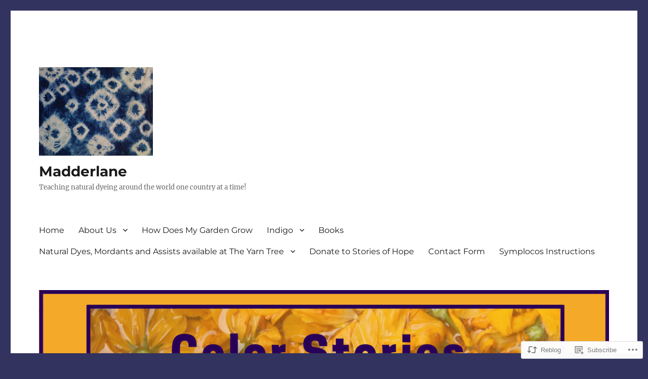

--- FILE ---
content_type: text/html; charset=UTF-8
request_url: https://madderlane.com/2019/09/21/69562/
body_size: 26787
content:
<!DOCTYPE html>
<html lang="en" class="no-js">
<head>
	<meta charset="UTF-8">
	<meta name="viewport" content="width=device-width, initial-scale=1">
	<link rel="profile" href="https://gmpg.org/xfn/11">
		<script>(function(html){html.className = html.className.replace(/\bno-js\b/,'js')})(document.documentElement);</script>
<title>Very Exciting News! &#8211; Madderlane</title>
<meta name='robots' content='max-image-preview:large' />

<!-- Async WordPress.com Remote Login -->
<script id="wpcom_remote_login_js">
var wpcom_remote_login_extra_auth = '';
function wpcom_remote_login_remove_dom_node_id( element_id ) {
	var dom_node = document.getElementById( element_id );
	if ( dom_node ) { dom_node.parentNode.removeChild( dom_node ); }
}
function wpcom_remote_login_remove_dom_node_classes( class_name ) {
	var dom_nodes = document.querySelectorAll( '.' + class_name );
	for ( var i = 0; i < dom_nodes.length; i++ ) {
		dom_nodes[ i ].parentNode.removeChild( dom_nodes[ i ] );
	}
}
function wpcom_remote_login_final_cleanup() {
	wpcom_remote_login_remove_dom_node_classes( "wpcom_remote_login_msg" );
	wpcom_remote_login_remove_dom_node_id( "wpcom_remote_login_key" );
	wpcom_remote_login_remove_dom_node_id( "wpcom_remote_login_validate" );
	wpcom_remote_login_remove_dom_node_id( "wpcom_remote_login_js" );
	wpcom_remote_login_remove_dom_node_id( "wpcom_request_access_iframe" );
	wpcom_remote_login_remove_dom_node_id( "wpcom_request_access_styles" );
}

// Watch for messages back from the remote login
window.addEventListener( "message", function( e ) {
	if ( e.origin === "https://r-login.wordpress.com" ) {
		var data = {};
		try {
			data = JSON.parse( e.data );
		} catch( e ) {
			wpcom_remote_login_final_cleanup();
			return;
		}

		if ( data.msg === 'LOGIN' ) {
			// Clean up the login check iframe
			wpcom_remote_login_remove_dom_node_id( "wpcom_remote_login_key" );

			var id_regex = new RegExp( /^[0-9]+$/ );
			var token_regex = new RegExp( /^.*|.*|.*$/ );
			if (
				token_regex.test( data.token )
				&& id_regex.test( data.wpcomid )
			) {
				// We have everything we need to ask for a login
				var script = document.createElement( "script" );
				script.setAttribute( "id", "wpcom_remote_login_validate" );
				script.src = '/remote-login.php?wpcom_remote_login=validate'
					+ '&wpcomid=' + data.wpcomid
					+ '&token=' + encodeURIComponent( data.token )
					+ '&host=' + window.location.protocol
					+ '//' + window.location.hostname
					+ '&postid=69562'
					+ '&is_singular=1';
				document.body.appendChild( script );
			}

			return;
		}

		// Safari ITP, not logged in, so redirect
		if ( data.msg === 'LOGIN-REDIRECT' ) {
			window.location = 'https://wordpress.com/log-in?redirect_to=' + window.location.href;
			return;
		}

		// Safari ITP, storage access failed, remove the request
		if ( data.msg === 'LOGIN-REMOVE' ) {
			var css_zap = 'html { -webkit-transition: margin-top 1s; transition: margin-top 1s; } /* 9001 */ html { margin-top: 0 !important; } * html body { margin-top: 0 !important; } @media screen and ( max-width: 782px ) { html { margin-top: 0 !important; } * html body { margin-top: 0 !important; } }';
			var style_zap = document.createElement( 'style' );
			style_zap.type = 'text/css';
			style_zap.appendChild( document.createTextNode( css_zap ) );
			document.body.appendChild( style_zap );

			var e = document.getElementById( 'wpcom_request_access_iframe' );
			e.parentNode.removeChild( e );

			document.cookie = 'wordpress_com_login_access=denied; path=/; max-age=31536000';

			return;
		}

		// Safari ITP
		if ( data.msg === 'REQUEST_ACCESS' ) {
			console.log( 'request access: safari' );

			// Check ITP iframe enable/disable knob
			if ( wpcom_remote_login_extra_auth !== 'safari_itp_iframe' ) {
				return;
			}

			// If we are in a "private window" there is no ITP.
			var private_window = false;
			try {
				var opendb = window.openDatabase( null, null, null, null );
			} catch( e ) {
				private_window = true;
			}

			if ( private_window ) {
				console.log( 'private window' );
				return;
			}

			var iframe = document.createElement( 'iframe' );
			iframe.id = 'wpcom_request_access_iframe';
			iframe.setAttribute( 'scrolling', 'no' );
			iframe.setAttribute( 'sandbox', 'allow-storage-access-by-user-activation allow-scripts allow-same-origin allow-top-navigation-by-user-activation' );
			iframe.src = 'https://r-login.wordpress.com/remote-login.php?wpcom_remote_login=request_access&origin=' + encodeURIComponent( data.origin ) + '&wpcomid=' + encodeURIComponent( data.wpcomid );

			var css = 'html { -webkit-transition: margin-top 1s; transition: margin-top 1s; } /* 9001 */ html { margin-top: 46px !important; } * html body { margin-top: 46px !important; } @media screen and ( max-width: 660px ) { html { margin-top: 71px !important; } * html body { margin-top: 71px !important; } #wpcom_request_access_iframe { display: block; height: 71px !important; } } #wpcom_request_access_iframe { border: 0px; height: 46px; position: fixed; top: 0; left: 0; width: 100%; min-width: 100%; z-index: 99999; background: #23282d; } ';

			var style = document.createElement( 'style' );
			style.type = 'text/css';
			style.id = 'wpcom_request_access_styles';
			style.appendChild( document.createTextNode( css ) );
			document.body.appendChild( style );

			document.body.appendChild( iframe );
		}

		if ( data.msg === 'DONE' ) {
			wpcom_remote_login_final_cleanup();
		}
	}
}, false );

// Inject the remote login iframe after the page has had a chance to load
// more critical resources
window.addEventListener( "DOMContentLoaded", function( e ) {
	var iframe = document.createElement( "iframe" );
	iframe.style.display = "none";
	iframe.setAttribute( "scrolling", "no" );
	iframe.setAttribute( "id", "wpcom_remote_login_key" );
	iframe.src = "https://r-login.wordpress.com/remote-login.php"
		+ "?wpcom_remote_login=key"
		+ "&origin=aHR0cHM6Ly9tYWRkZXJsYW5lLmNvbQ%3D%3D"
		+ "&wpcomid=17174689"
		+ "&time=" + Math.floor( Date.now() / 1000 );
	document.body.appendChild( iframe );
}, false );
</script>
<link rel='dns-prefetch' href='//s0.wp.com' />
<link rel="alternate" type="application/rss+xml" title="Madderlane &raquo; Feed" href="https://madderlane.com/feed/" />
<link rel="alternate" type="application/rss+xml" title="Madderlane &raquo; Comments Feed" href="https://madderlane.com/comments/feed/" />
	<script type="text/javascript">
		/* <![CDATA[ */
		function addLoadEvent(func) {
			var oldonload = window.onload;
			if (typeof window.onload != 'function') {
				window.onload = func;
			} else {
				window.onload = function () {
					oldonload();
					func();
				}
			}
		}
		/* ]]> */
	</script>
	<link crossorigin='anonymous' rel='stylesheet' id='all-css-0-1' href='/_static/??/wp-content/mu-plugins/jetpack-plugin/sun/modules/theme-tools/compat/twentysixteen.css,/wp-content/mu-plugins/likes/jetpack-likes.css?m=1753279645j&cssminify=yes' type='text/css' media='all' />
<style id='wp-emoji-styles-inline-css'>

	img.wp-smiley, img.emoji {
		display: inline !important;
		border: none !important;
		box-shadow: none !important;
		height: 1em !important;
		width: 1em !important;
		margin: 0 0.07em !important;
		vertical-align: -0.1em !important;
		background: none !important;
		padding: 0 !important;
	}
/*# sourceURL=wp-emoji-styles-inline-css */
</style>
<link crossorigin='anonymous' rel='stylesheet' id='all-css-2-1' href='/wp-content/plugins/gutenberg-core/v22.2.0/build/styles/block-library/style.css?m=1764855221i&cssminify=yes' type='text/css' media='all' />
<style id='wp-block-library-inline-css'>
.has-text-align-justify {
	text-align:justify;
}
.has-text-align-justify{text-align:justify;}

/*# sourceURL=wp-block-library-inline-css */
</style><style id='global-styles-inline-css'>
:root{--wp--preset--aspect-ratio--square: 1;--wp--preset--aspect-ratio--4-3: 4/3;--wp--preset--aspect-ratio--3-4: 3/4;--wp--preset--aspect-ratio--3-2: 3/2;--wp--preset--aspect-ratio--2-3: 2/3;--wp--preset--aspect-ratio--16-9: 16/9;--wp--preset--aspect-ratio--9-16: 9/16;--wp--preset--color--black: #000000;--wp--preset--color--cyan-bluish-gray: #abb8c3;--wp--preset--color--white: #fff;--wp--preset--color--pale-pink: #f78da7;--wp--preset--color--vivid-red: #cf2e2e;--wp--preset--color--luminous-vivid-orange: #ff6900;--wp--preset--color--luminous-vivid-amber: #fcb900;--wp--preset--color--light-green-cyan: #7bdcb5;--wp--preset--color--vivid-green-cyan: #00d084;--wp--preset--color--pale-cyan-blue: #8ed1fc;--wp--preset--color--vivid-cyan-blue: #0693e3;--wp--preset--color--vivid-purple: #9b51e0;--wp--preset--color--dark-gray: #1a1a1a;--wp--preset--color--medium-gray: #686868;--wp--preset--color--light-gray: #e5e5e5;--wp--preset--color--blue-gray: #4d545c;--wp--preset--color--bright-blue: #007acc;--wp--preset--color--light-blue: #9adffd;--wp--preset--color--dark-brown: #402b30;--wp--preset--color--medium-brown: #774e24;--wp--preset--color--dark-red: #640c1f;--wp--preset--color--bright-red: #ff675f;--wp--preset--color--yellow: #ffef8e;--wp--preset--gradient--vivid-cyan-blue-to-vivid-purple: linear-gradient(135deg,rgb(6,147,227) 0%,rgb(155,81,224) 100%);--wp--preset--gradient--light-green-cyan-to-vivid-green-cyan: linear-gradient(135deg,rgb(122,220,180) 0%,rgb(0,208,130) 100%);--wp--preset--gradient--luminous-vivid-amber-to-luminous-vivid-orange: linear-gradient(135deg,rgb(252,185,0) 0%,rgb(255,105,0) 100%);--wp--preset--gradient--luminous-vivid-orange-to-vivid-red: linear-gradient(135deg,rgb(255,105,0) 0%,rgb(207,46,46) 100%);--wp--preset--gradient--very-light-gray-to-cyan-bluish-gray: linear-gradient(135deg,rgb(238,238,238) 0%,rgb(169,184,195) 100%);--wp--preset--gradient--cool-to-warm-spectrum: linear-gradient(135deg,rgb(74,234,220) 0%,rgb(151,120,209) 20%,rgb(207,42,186) 40%,rgb(238,44,130) 60%,rgb(251,105,98) 80%,rgb(254,248,76) 100%);--wp--preset--gradient--blush-light-purple: linear-gradient(135deg,rgb(255,206,236) 0%,rgb(152,150,240) 100%);--wp--preset--gradient--blush-bordeaux: linear-gradient(135deg,rgb(254,205,165) 0%,rgb(254,45,45) 50%,rgb(107,0,62) 100%);--wp--preset--gradient--luminous-dusk: linear-gradient(135deg,rgb(255,203,112) 0%,rgb(199,81,192) 50%,rgb(65,88,208) 100%);--wp--preset--gradient--pale-ocean: linear-gradient(135deg,rgb(255,245,203) 0%,rgb(182,227,212) 50%,rgb(51,167,181) 100%);--wp--preset--gradient--electric-grass: linear-gradient(135deg,rgb(202,248,128) 0%,rgb(113,206,126) 100%);--wp--preset--gradient--midnight: linear-gradient(135deg,rgb(2,3,129) 0%,rgb(40,116,252) 100%);--wp--preset--font-size--small: 13px;--wp--preset--font-size--medium: 20px;--wp--preset--font-size--large: 36px;--wp--preset--font-size--x-large: 42px;--wp--preset--font-family--albert-sans: 'Albert Sans', sans-serif;--wp--preset--font-family--alegreya: Alegreya, serif;--wp--preset--font-family--arvo: Arvo, serif;--wp--preset--font-family--bodoni-moda: 'Bodoni Moda', serif;--wp--preset--font-family--bricolage-grotesque: 'Bricolage Grotesque', sans-serif;--wp--preset--font-family--cabin: Cabin, sans-serif;--wp--preset--font-family--chivo: Chivo, sans-serif;--wp--preset--font-family--commissioner: Commissioner, sans-serif;--wp--preset--font-family--cormorant: Cormorant, serif;--wp--preset--font-family--courier-prime: 'Courier Prime', monospace;--wp--preset--font-family--crimson-pro: 'Crimson Pro', serif;--wp--preset--font-family--dm-mono: 'DM Mono', monospace;--wp--preset--font-family--dm-sans: 'DM Sans', sans-serif;--wp--preset--font-family--dm-serif-display: 'DM Serif Display', serif;--wp--preset--font-family--domine: Domine, serif;--wp--preset--font-family--eb-garamond: 'EB Garamond', serif;--wp--preset--font-family--epilogue: Epilogue, sans-serif;--wp--preset--font-family--fahkwang: Fahkwang, sans-serif;--wp--preset--font-family--figtree: Figtree, sans-serif;--wp--preset--font-family--fira-sans: 'Fira Sans', sans-serif;--wp--preset--font-family--fjalla-one: 'Fjalla One', sans-serif;--wp--preset--font-family--fraunces: Fraunces, serif;--wp--preset--font-family--gabarito: Gabarito, system-ui;--wp--preset--font-family--ibm-plex-mono: 'IBM Plex Mono', monospace;--wp--preset--font-family--ibm-plex-sans: 'IBM Plex Sans', sans-serif;--wp--preset--font-family--ibarra-real-nova: 'Ibarra Real Nova', serif;--wp--preset--font-family--instrument-serif: 'Instrument Serif', serif;--wp--preset--font-family--inter: Inter, sans-serif;--wp--preset--font-family--josefin-sans: 'Josefin Sans', sans-serif;--wp--preset--font-family--jost: Jost, sans-serif;--wp--preset--font-family--libre-baskerville: 'Libre Baskerville', serif;--wp--preset--font-family--libre-franklin: 'Libre Franklin', sans-serif;--wp--preset--font-family--literata: Literata, serif;--wp--preset--font-family--lora: Lora, serif;--wp--preset--font-family--merriweather: Merriweather, serif;--wp--preset--font-family--montserrat: Montserrat, sans-serif;--wp--preset--font-family--newsreader: Newsreader, serif;--wp--preset--font-family--noto-sans-mono: 'Noto Sans Mono', sans-serif;--wp--preset--font-family--nunito: Nunito, sans-serif;--wp--preset--font-family--open-sans: 'Open Sans', sans-serif;--wp--preset--font-family--overpass: Overpass, sans-serif;--wp--preset--font-family--pt-serif: 'PT Serif', serif;--wp--preset--font-family--petrona: Petrona, serif;--wp--preset--font-family--piazzolla: Piazzolla, serif;--wp--preset--font-family--playfair-display: 'Playfair Display', serif;--wp--preset--font-family--plus-jakarta-sans: 'Plus Jakarta Sans', sans-serif;--wp--preset--font-family--poppins: Poppins, sans-serif;--wp--preset--font-family--raleway: Raleway, sans-serif;--wp--preset--font-family--roboto: Roboto, sans-serif;--wp--preset--font-family--roboto-slab: 'Roboto Slab', serif;--wp--preset--font-family--rubik: Rubik, sans-serif;--wp--preset--font-family--rufina: Rufina, serif;--wp--preset--font-family--sora: Sora, sans-serif;--wp--preset--font-family--source-sans-3: 'Source Sans 3', sans-serif;--wp--preset--font-family--source-serif-4: 'Source Serif 4', serif;--wp--preset--font-family--space-mono: 'Space Mono', monospace;--wp--preset--font-family--syne: Syne, sans-serif;--wp--preset--font-family--texturina: Texturina, serif;--wp--preset--font-family--urbanist: Urbanist, sans-serif;--wp--preset--font-family--work-sans: 'Work Sans', sans-serif;--wp--preset--spacing--20: 0.44rem;--wp--preset--spacing--30: 0.67rem;--wp--preset--spacing--40: 1rem;--wp--preset--spacing--50: 1.5rem;--wp--preset--spacing--60: 2.25rem;--wp--preset--spacing--70: 3.38rem;--wp--preset--spacing--80: 5.06rem;--wp--preset--shadow--natural: 6px 6px 9px rgba(0, 0, 0, 0.2);--wp--preset--shadow--deep: 12px 12px 50px rgba(0, 0, 0, 0.4);--wp--preset--shadow--sharp: 6px 6px 0px rgba(0, 0, 0, 0.2);--wp--preset--shadow--outlined: 6px 6px 0px -3px rgb(255, 255, 255), 6px 6px rgb(0, 0, 0);--wp--preset--shadow--crisp: 6px 6px 0px rgb(0, 0, 0);}:where(.is-layout-flex){gap: 0.5em;}:where(.is-layout-grid){gap: 0.5em;}body .is-layout-flex{display: flex;}.is-layout-flex{flex-wrap: wrap;align-items: center;}.is-layout-flex > :is(*, div){margin: 0;}body .is-layout-grid{display: grid;}.is-layout-grid > :is(*, div){margin: 0;}:where(.wp-block-columns.is-layout-flex){gap: 2em;}:where(.wp-block-columns.is-layout-grid){gap: 2em;}:where(.wp-block-post-template.is-layout-flex){gap: 1.25em;}:where(.wp-block-post-template.is-layout-grid){gap: 1.25em;}.has-black-color{color: var(--wp--preset--color--black) !important;}.has-cyan-bluish-gray-color{color: var(--wp--preset--color--cyan-bluish-gray) !important;}.has-white-color{color: var(--wp--preset--color--white) !important;}.has-pale-pink-color{color: var(--wp--preset--color--pale-pink) !important;}.has-vivid-red-color{color: var(--wp--preset--color--vivid-red) !important;}.has-luminous-vivid-orange-color{color: var(--wp--preset--color--luminous-vivid-orange) !important;}.has-luminous-vivid-amber-color{color: var(--wp--preset--color--luminous-vivid-amber) !important;}.has-light-green-cyan-color{color: var(--wp--preset--color--light-green-cyan) !important;}.has-vivid-green-cyan-color{color: var(--wp--preset--color--vivid-green-cyan) !important;}.has-pale-cyan-blue-color{color: var(--wp--preset--color--pale-cyan-blue) !important;}.has-vivid-cyan-blue-color{color: var(--wp--preset--color--vivid-cyan-blue) !important;}.has-vivid-purple-color{color: var(--wp--preset--color--vivid-purple) !important;}.has-black-background-color{background-color: var(--wp--preset--color--black) !important;}.has-cyan-bluish-gray-background-color{background-color: var(--wp--preset--color--cyan-bluish-gray) !important;}.has-white-background-color{background-color: var(--wp--preset--color--white) !important;}.has-pale-pink-background-color{background-color: var(--wp--preset--color--pale-pink) !important;}.has-vivid-red-background-color{background-color: var(--wp--preset--color--vivid-red) !important;}.has-luminous-vivid-orange-background-color{background-color: var(--wp--preset--color--luminous-vivid-orange) !important;}.has-luminous-vivid-amber-background-color{background-color: var(--wp--preset--color--luminous-vivid-amber) !important;}.has-light-green-cyan-background-color{background-color: var(--wp--preset--color--light-green-cyan) !important;}.has-vivid-green-cyan-background-color{background-color: var(--wp--preset--color--vivid-green-cyan) !important;}.has-pale-cyan-blue-background-color{background-color: var(--wp--preset--color--pale-cyan-blue) !important;}.has-vivid-cyan-blue-background-color{background-color: var(--wp--preset--color--vivid-cyan-blue) !important;}.has-vivid-purple-background-color{background-color: var(--wp--preset--color--vivid-purple) !important;}.has-black-border-color{border-color: var(--wp--preset--color--black) !important;}.has-cyan-bluish-gray-border-color{border-color: var(--wp--preset--color--cyan-bluish-gray) !important;}.has-white-border-color{border-color: var(--wp--preset--color--white) !important;}.has-pale-pink-border-color{border-color: var(--wp--preset--color--pale-pink) !important;}.has-vivid-red-border-color{border-color: var(--wp--preset--color--vivid-red) !important;}.has-luminous-vivid-orange-border-color{border-color: var(--wp--preset--color--luminous-vivid-orange) !important;}.has-luminous-vivid-amber-border-color{border-color: var(--wp--preset--color--luminous-vivid-amber) !important;}.has-light-green-cyan-border-color{border-color: var(--wp--preset--color--light-green-cyan) !important;}.has-vivid-green-cyan-border-color{border-color: var(--wp--preset--color--vivid-green-cyan) !important;}.has-pale-cyan-blue-border-color{border-color: var(--wp--preset--color--pale-cyan-blue) !important;}.has-vivid-cyan-blue-border-color{border-color: var(--wp--preset--color--vivid-cyan-blue) !important;}.has-vivid-purple-border-color{border-color: var(--wp--preset--color--vivid-purple) !important;}.has-vivid-cyan-blue-to-vivid-purple-gradient-background{background: var(--wp--preset--gradient--vivid-cyan-blue-to-vivid-purple) !important;}.has-light-green-cyan-to-vivid-green-cyan-gradient-background{background: var(--wp--preset--gradient--light-green-cyan-to-vivid-green-cyan) !important;}.has-luminous-vivid-amber-to-luminous-vivid-orange-gradient-background{background: var(--wp--preset--gradient--luminous-vivid-amber-to-luminous-vivid-orange) !important;}.has-luminous-vivid-orange-to-vivid-red-gradient-background{background: var(--wp--preset--gradient--luminous-vivid-orange-to-vivid-red) !important;}.has-very-light-gray-to-cyan-bluish-gray-gradient-background{background: var(--wp--preset--gradient--very-light-gray-to-cyan-bluish-gray) !important;}.has-cool-to-warm-spectrum-gradient-background{background: var(--wp--preset--gradient--cool-to-warm-spectrum) !important;}.has-blush-light-purple-gradient-background{background: var(--wp--preset--gradient--blush-light-purple) !important;}.has-blush-bordeaux-gradient-background{background: var(--wp--preset--gradient--blush-bordeaux) !important;}.has-luminous-dusk-gradient-background{background: var(--wp--preset--gradient--luminous-dusk) !important;}.has-pale-ocean-gradient-background{background: var(--wp--preset--gradient--pale-ocean) !important;}.has-electric-grass-gradient-background{background: var(--wp--preset--gradient--electric-grass) !important;}.has-midnight-gradient-background{background: var(--wp--preset--gradient--midnight) !important;}.has-small-font-size{font-size: var(--wp--preset--font-size--small) !important;}.has-medium-font-size{font-size: var(--wp--preset--font-size--medium) !important;}.has-large-font-size{font-size: var(--wp--preset--font-size--large) !important;}.has-x-large-font-size{font-size: var(--wp--preset--font-size--x-large) !important;}.has-albert-sans-font-family{font-family: var(--wp--preset--font-family--albert-sans) !important;}.has-alegreya-font-family{font-family: var(--wp--preset--font-family--alegreya) !important;}.has-arvo-font-family{font-family: var(--wp--preset--font-family--arvo) !important;}.has-bodoni-moda-font-family{font-family: var(--wp--preset--font-family--bodoni-moda) !important;}.has-bricolage-grotesque-font-family{font-family: var(--wp--preset--font-family--bricolage-grotesque) !important;}.has-cabin-font-family{font-family: var(--wp--preset--font-family--cabin) !important;}.has-chivo-font-family{font-family: var(--wp--preset--font-family--chivo) !important;}.has-commissioner-font-family{font-family: var(--wp--preset--font-family--commissioner) !important;}.has-cormorant-font-family{font-family: var(--wp--preset--font-family--cormorant) !important;}.has-courier-prime-font-family{font-family: var(--wp--preset--font-family--courier-prime) !important;}.has-crimson-pro-font-family{font-family: var(--wp--preset--font-family--crimson-pro) !important;}.has-dm-mono-font-family{font-family: var(--wp--preset--font-family--dm-mono) !important;}.has-dm-sans-font-family{font-family: var(--wp--preset--font-family--dm-sans) !important;}.has-dm-serif-display-font-family{font-family: var(--wp--preset--font-family--dm-serif-display) !important;}.has-domine-font-family{font-family: var(--wp--preset--font-family--domine) !important;}.has-eb-garamond-font-family{font-family: var(--wp--preset--font-family--eb-garamond) !important;}.has-epilogue-font-family{font-family: var(--wp--preset--font-family--epilogue) !important;}.has-fahkwang-font-family{font-family: var(--wp--preset--font-family--fahkwang) !important;}.has-figtree-font-family{font-family: var(--wp--preset--font-family--figtree) !important;}.has-fira-sans-font-family{font-family: var(--wp--preset--font-family--fira-sans) !important;}.has-fjalla-one-font-family{font-family: var(--wp--preset--font-family--fjalla-one) !important;}.has-fraunces-font-family{font-family: var(--wp--preset--font-family--fraunces) !important;}.has-gabarito-font-family{font-family: var(--wp--preset--font-family--gabarito) !important;}.has-ibm-plex-mono-font-family{font-family: var(--wp--preset--font-family--ibm-plex-mono) !important;}.has-ibm-plex-sans-font-family{font-family: var(--wp--preset--font-family--ibm-plex-sans) !important;}.has-ibarra-real-nova-font-family{font-family: var(--wp--preset--font-family--ibarra-real-nova) !important;}.has-instrument-serif-font-family{font-family: var(--wp--preset--font-family--instrument-serif) !important;}.has-inter-font-family{font-family: var(--wp--preset--font-family--inter) !important;}.has-josefin-sans-font-family{font-family: var(--wp--preset--font-family--josefin-sans) !important;}.has-jost-font-family{font-family: var(--wp--preset--font-family--jost) !important;}.has-libre-baskerville-font-family{font-family: var(--wp--preset--font-family--libre-baskerville) !important;}.has-libre-franklin-font-family{font-family: var(--wp--preset--font-family--libre-franklin) !important;}.has-literata-font-family{font-family: var(--wp--preset--font-family--literata) !important;}.has-lora-font-family{font-family: var(--wp--preset--font-family--lora) !important;}.has-merriweather-font-family{font-family: var(--wp--preset--font-family--merriweather) !important;}.has-montserrat-font-family{font-family: var(--wp--preset--font-family--montserrat) !important;}.has-newsreader-font-family{font-family: var(--wp--preset--font-family--newsreader) !important;}.has-noto-sans-mono-font-family{font-family: var(--wp--preset--font-family--noto-sans-mono) !important;}.has-nunito-font-family{font-family: var(--wp--preset--font-family--nunito) !important;}.has-open-sans-font-family{font-family: var(--wp--preset--font-family--open-sans) !important;}.has-overpass-font-family{font-family: var(--wp--preset--font-family--overpass) !important;}.has-pt-serif-font-family{font-family: var(--wp--preset--font-family--pt-serif) !important;}.has-petrona-font-family{font-family: var(--wp--preset--font-family--petrona) !important;}.has-piazzolla-font-family{font-family: var(--wp--preset--font-family--piazzolla) !important;}.has-playfair-display-font-family{font-family: var(--wp--preset--font-family--playfair-display) !important;}.has-plus-jakarta-sans-font-family{font-family: var(--wp--preset--font-family--plus-jakarta-sans) !important;}.has-poppins-font-family{font-family: var(--wp--preset--font-family--poppins) !important;}.has-raleway-font-family{font-family: var(--wp--preset--font-family--raleway) !important;}.has-roboto-font-family{font-family: var(--wp--preset--font-family--roboto) !important;}.has-roboto-slab-font-family{font-family: var(--wp--preset--font-family--roboto-slab) !important;}.has-rubik-font-family{font-family: var(--wp--preset--font-family--rubik) !important;}.has-rufina-font-family{font-family: var(--wp--preset--font-family--rufina) !important;}.has-sora-font-family{font-family: var(--wp--preset--font-family--sora) !important;}.has-source-sans-3-font-family{font-family: var(--wp--preset--font-family--source-sans-3) !important;}.has-source-serif-4-font-family{font-family: var(--wp--preset--font-family--source-serif-4) !important;}.has-space-mono-font-family{font-family: var(--wp--preset--font-family--space-mono) !important;}.has-syne-font-family{font-family: var(--wp--preset--font-family--syne) !important;}.has-texturina-font-family{font-family: var(--wp--preset--font-family--texturina) !important;}.has-urbanist-font-family{font-family: var(--wp--preset--font-family--urbanist) !important;}.has-work-sans-font-family{font-family: var(--wp--preset--font-family--work-sans) !important;}
/*# sourceURL=global-styles-inline-css */
</style>

<style id='classic-theme-styles-inline-css'>
/*! This file is auto-generated */
.wp-block-button__link{color:#fff;background-color:#32373c;border-radius:9999px;box-shadow:none;text-decoration:none;padding:calc(.667em + 2px) calc(1.333em + 2px);font-size:1.125em}.wp-block-file__button{background:#32373c;color:#fff;text-decoration:none}
/*# sourceURL=/wp-includes/css/classic-themes.min.css */
</style>
<link crossorigin='anonymous' rel='stylesheet' id='all-css-4-1' href='/_static/??-eJyNkEsOwjAMRC9EsPhWLBBHQWlqSiBOo9hR29vj8lmBKjaW/TTjsQx9Mq6LglGAikmhtD4yuC6jckpWQBWEjbcYkFS2dMwL+G3rfdOiqJ0/vREc5i1JY0xdp4zMRiv5QkaumsVfvheGVGqQXsHIfhDECBcVMBDm7Hu0KstTABuauFIrr9lHXcVdsGLnjrqhJOvu7xm4RDirFVqMmP204nf7/8EsY8D/5dND69C5+zPiRMdVtdusq8N+u7s9AAtGrCo=&cssminify=yes' type='text/css' media='all' />
<link crossorigin='anonymous' rel='stylesheet' id='all-css-10-1' href='/wp-content/themes/pub/twentysixteen/css/style-wpcom.css?m=1514503118i&cssminify=yes' type='text/css' media='all' />
<style id='jetpack_facebook_likebox-inline-css'>
.widget_facebook_likebox {
	overflow: hidden;
}

/*# sourceURL=/wp-content/mu-plugins/jetpack-plugin/sun/modules/widgets/facebook-likebox/style.css */
</style>
<link crossorigin='anonymous' rel='stylesheet' id='all-css-12-1' href='/_static/??-eJzTLy/QTc7PK0nNK9HPLdUtyClNz8wr1i9KTcrJTwcy0/WTi5G5ekCujj52Temp+bo5+cmJJZn5eSgc3bScxMwikFb7XFtDE1NLExMLc0OTLACohS2q&cssminify=yes' type='text/css' media='all' />
<style id='jetpack-global-styles-frontend-style-inline-css'>
:root { --font-headings: unset; --font-base: unset; --font-headings-default: -apple-system,BlinkMacSystemFont,"Segoe UI",Roboto,Oxygen-Sans,Ubuntu,Cantarell,"Helvetica Neue",sans-serif; --font-base-default: -apple-system,BlinkMacSystemFont,"Segoe UI",Roboto,Oxygen-Sans,Ubuntu,Cantarell,"Helvetica Neue",sans-serif;}
/*# sourceURL=jetpack-global-styles-frontend-style-inline-css */
</style>
<link crossorigin='anonymous' rel='stylesheet' id='all-css-14-1' href='/_static/??-eJyNjcsKAjEMRX/IGtQZBxfip0hMS9sxTYppGfx7H7gRN+7ugcs5sFRHKi1Ig9Jd5R6zGMyhVaTrh8G6QFHfORhYwlvw6P39PbPENZmt4G/ROQuBKWVkxxrVvuBH1lIoz2waILJekF+HUzlupnG3nQ77YZwfuRJIaQ==&cssminify=yes' type='text/css' media='all' />
<script id="wpcom-actionbar-placeholder-js-extra">
var actionbardata = {"siteID":"17174689","postID":"69562","siteURL":"https://madderlane.com","xhrURL":"https://madderlane.com/wp-admin/admin-ajax.php","nonce":"49b2c6b157","isLoggedIn":"","statusMessage":"","subsEmailDefault":"instantly","proxyScriptUrl":"https://s0.wp.com/wp-content/js/wpcom-proxy-request.js?m=1513050504i&amp;ver=20211021","shortlink":"https://wp.me/p1a3V7-i5Y","i18n":{"followedText":"New posts from this site will now appear in your \u003Ca href=\"https://wordpress.com/reader\"\u003EReader\u003C/a\u003E","foldBar":"Collapse this bar","unfoldBar":"Expand this bar","shortLinkCopied":"Shortlink copied to clipboard."}};
//# sourceURL=wpcom-actionbar-placeholder-js-extra
</script>
<script id="jetpack-mu-wpcom-settings-js-before">
var JETPACK_MU_WPCOM_SETTINGS = {"assetsUrl":"https://s0.wp.com/wp-content/mu-plugins/jetpack-mu-wpcom-plugin/sun/jetpack_vendor/automattic/jetpack-mu-wpcom/src/build/"};
//# sourceURL=jetpack-mu-wpcom-settings-js-before
</script>
<script crossorigin='anonymous' type='text/javascript'  src='/_static/??/wp-content/js/rlt-proxy.js,/wp-content/themes/pub/twentysixteen/js/html5.js?m=1720530689j'></script>
<script id="rlt-proxy-js-after">
	rltInitialize( {"token":null,"iframeOrigins":["https:\/\/widgets.wp.com"]} );
//# sourceURL=rlt-proxy-js-after
</script>
<link rel="EditURI" type="application/rsd+xml" title="RSD" href="https://madderlanedotcom.wordpress.com/xmlrpc.php?rsd" />
<meta name="generator" content="WordPress.com" />
<link rel="canonical" href="https://madderlane.com/2019/09/21/69562/" />
<link rel='shortlink' href='https://wp.me/p1a3V7-i5Y' />
<link rel="alternate" type="application/json+oembed" href="https://public-api.wordpress.com/oembed/?format=json&amp;url=https%3A%2F%2Fmadderlane.com%2F2019%2F09%2F21%2F69562%2F&amp;for=wpcom-auto-discovery" /><link rel="alternate" type="application/xml+oembed" href="https://public-api.wordpress.com/oembed/?format=xml&amp;url=https%3A%2F%2Fmadderlane.com%2F2019%2F09%2F21%2F69562%2F&amp;for=wpcom-auto-discovery" />
<!-- Jetpack Open Graph Tags -->
<meta property="og:type" content="article" />
<meta property="og:title" content="Very Exciting News!" />
<meta property="og:url" content="https://madderlane.com/2019/09/21/69562/" />
<meta property="og:description" content="Indigo Exhibition 2020 I am completely over the moon!! My indigo garment has been accepted for an exhibition in Tokushima, Japan! The piece is titled Blueness/Oneness. The inspiration came from man…" />
<meta property="article:published_time" content="2019-09-21T12:11:03+00:00" />
<meta property="article:modified_time" content="2019-09-21T12:22:00+00:00" />
<meta property="og:site_name" content="Madderlane" />
<meta property="og:image" content="https://i0.wp.com/madderlane.com/wp-content/uploads/2019/09/img_1145-2-e1569068430593.jpg?fit=1200%2C556&#038;ssl=1" />
<meta property="og:image:width" content="1200" />
<meta property="og:image:height" content="556" />
<meta property="og:image:alt" content="Closeup Cloth with Hand painted indigo" />
<meta property="og:locale" content="en_US" />
<meta property="article:publisher" content="https://www.facebook.com/WordPresscom" />
<meta name="twitter:creator" content="@lindalabelle" />
<meta name="twitter:text:title" content="Very Exciting News!" />
<meta name="twitter:image" content="https://i0.wp.com/madderlane.com/wp-content/uploads/2019/09/img_1145-2-e1569068430593.jpg?fit=1200%2C556&#038;ssl=1&#038;w=640" />
<meta name="twitter:image:alt" content="Closeup Cloth with Hand painted indigo" />
<meta name="twitter:card" content="summary_large_image" />

<!-- End Jetpack Open Graph Tags -->
<link rel='openid.server' href='https://madderlane.com/?openidserver=1' />
<link rel='openid.delegate' href='https://madderlane.com/' />
<link rel="search" type="application/opensearchdescription+xml" href="https://madderlane.com/osd.xml" title="Madderlane" />
<link rel="search" type="application/opensearchdescription+xml" href="https://s1.wp.com/opensearch.xml" title="WordPress.com" />
<meta name="theme-color" content="#333360" />
		<style type="text/css">
			.recentcomments a {
				display: inline !important;
				padding: 0 !important;
				margin: 0 !important;
			}

			table.recentcommentsavatartop img.avatar, table.recentcommentsavatarend img.avatar {
				border: 0px;
				margin: 0;
			}

			table.recentcommentsavatartop a, table.recentcommentsavatarend a {
				border: 0px !important;
				background-color: transparent !important;
			}

			td.recentcommentsavatarend, td.recentcommentsavatartop {
				padding: 0px 0px 1px 0px;
				margin: 0px;
			}

			td.recentcommentstextend {
				border: none !important;
				padding: 0px 0px 2px 10px;
			}

			.rtl td.recentcommentstextend {
				padding: 0px 10px 2px 0px;
			}

			td.recentcommentstexttop {
				border: none;
				padding: 0px 0px 0px 10px;
			}

			.rtl td.recentcommentstexttop {
				padding: 0px 10px 0px 0px;
			}
		</style>
		<meta name="description" content="Indigo Exhibition 2020 I am completely over the moon!! My indigo garment has been accepted for an exhibition in Tokushima, Japan! The piece is titled Blueness/Oneness. The inspiration came from many places. First, seeing a beautiful piece by my friend Pavrita Shyam (who I met at IndigoSutra in Calcutta, India) began several conversations about Kalamkari&hellip;" />
<style id="custom-background-css">
body.custom-background { background-color: #333360; }
</style>
	<style type="text/css" id="custom-colors-css">	input[type="text"],
	input[type="email"],
	input[type="url"],
	input[type="password"],
	input[type="search"],
	input[type="tel"],
	input[type="number"],
	textarea {
		background: #f7f7f7;
		color: #686868;
	}

	input[type="text"]:focus,
	input[type="email"]:focus,
	input[type="url"]:focus,
	input[type="password"]:focus,
	input[type="search"]:focus,
	input[type="tel"]:focus,
	input[type="number"]:focus,
	textarea:focus {
		background-color: #fff;
		color: #1a1a1a;
	}
body { background-color: #333360;}
</style>
<link rel="icon" href="https://madderlane.com/wp-content/uploads/2017/05/cropped-logo-madderlane-512x512.jpg?w=32" sizes="32x32" />
<link rel="icon" href="https://madderlane.com/wp-content/uploads/2017/05/cropped-logo-madderlane-512x512.jpg?w=192" sizes="192x192" />
<link rel="apple-touch-icon" href="https://madderlane.com/wp-content/uploads/2017/05/cropped-logo-madderlane-512x512.jpg?w=180" />
<meta name="msapplication-TileImage" content="https://madderlane.com/wp-content/uploads/2017/05/cropped-logo-madderlane-512x512.jpg?w=270" />
<link crossorigin='anonymous' rel='stylesheet' id='all-css-6-3' href='/_static/??-eJyVjssKwkAMRX/INowP1IX4KdKmg6SdScJkQn+/FR/gTpfncjhcmLVB4Rq5QvZGk9+JDcZYtcPpxWDOcCNG6JPgZGAzaSwtmm3g50CWwVM0wK6IW0wf5z382XseckrDir1hIa0kq/tFbSZ+hK/5Eo6H3fkU9mE7Lr2lXSA=&cssminify=yes' type='text/css' media='all' />
</head>

<body class="wp-singular post-template-default single single-post postid-69562 single-format-standard custom-background wp-custom-logo wp-embed-responsive wp-theme-pubtwentysixteen customizer-styles-applied jetpack-reblog-enabled has-site-logo custom-colors">
<div id="page" class="site">
	<div class="site-inner">
		<a class="skip-link screen-reader-text" href="#content">
			Skip to content		</a>

		<header id="masthead" class="site-header">
			<div class="site-header-main">
				<div class="site-branding">
					<a href="https://madderlane.com/" class="site-logo-link" rel="home" itemprop="url"><img width="394" height="307" src="https://madderlane.com/wp-content/uploads/2017/05/logo-madderlane-2.jpg?w=394" class="site-logo attachment-twentysixteen-logo" alt="" decoding="async" data-size="twentysixteen-logo" itemprop="logo" srcset="https://madderlane.com/wp-content/uploads/2017/05/logo-madderlane-2.jpg 394w, https://madderlane.com/wp-content/uploads/2017/05/logo-madderlane-2.jpg?w=150 150w, https://madderlane.com/wp-content/uploads/2017/05/logo-madderlane-2.jpg?w=300 300w" sizes="(max-width: 394px) 85vw, 394px" data-attachment-id="69207" data-permalink="https://madderlane.com/logo-madderlane-2/" data-orig-file="https://madderlane.com/wp-content/uploads/2017/05/logo-madderlane-2.jpg" data-orig-size="394,307" data-comments-opened="0" data-image-meta="{&quot;aperture&quot;:&quot;0&quot;,&quot;credit&quot;:&quot;&quot;,&quot;camera&quot;:&quot;&quot;,&quot;caption&quot;:&quot;&quot;,&quot;created_timestamp&quot;:&quot;0&quot;,&quot;copyright&quot;:&quot;&quot;,&quot;focal_length&quot;:&quot;0&quot;,&quot;iso&quot;:&quot;0&quot;,&quot;shutter_speed&quot;:&quot;0&quot;,&quot;title&quot;:&quot;&quot;,&quot;orientation&quot;:&quot;1&quot;}" data-image-title="logo-madderlane-2" data-image-description="" data-image-caption="" data-medium-file="https://madderlane.com/wp-content/uploads/2017/05/logo-madderlane-2.jpg?w=300" data-large-file="https://madderlane.com/wp-content/uploads/2017/05/logo-madderlane-2.jpg?w=394" /></a>
											<p class="site-title"><a href="https://madderlane.com/" rel="home">Madderlane</a></p>
												<p class="site-description">Teaching natural dyeing around the world one country at a time!</p>
									</div><!-- .site-branding -->

									<button id="menu-toggle" class="menu-toggle">Menu</button>

					<div id="site-header-menu" class="site-header-menu">
													<nav id="site-navigation" class="main-navigation" aria-label="Primary Menu">
								<div class="menu-main-menu-container"><ul id="menu-main-menu" class="primary-menu"><li id="menu-item-69408" class="menu-item menu-item-type-post_type menu-item-object-page menu-item-home menu-item-69408"><a href="https://madderlane.com/">Home</a></li>
<li id="menu-item-69418" class="menu-item menu-item-type-post_type menu-item-object-page menu-item-has-children menu-item-69418"><a href="https://madderlane.com/about-us/">About Us</a>
<ul class="sub-menu">
	<li id="menu-item-69342" class="menu-item menu-item-type-taxonomy menu-item-object-category menu-item-has-children menu-item-69342"><a href="https://madderlane.com/category/india/">India</a>
	<ul class="sub-menu">
		<li id="menu-item-69347" class="menu-item menu-item-type-taxonomy menu-item-object-category menu-item-69347"><a href="https://madderlane.com/category/aranya-naturals/">Aranya Naturals</a></li>
		<li id="menu-item-69375" class="menu-item menu-item-type-post_type menu-item-object-post menu-item-69375"><a href="https://madderlane.com/2015/05/04/check-out-this-lovely-video-from-aranya-naturals/">Check out this lovely video from Aranya Naturals</a></li>
		<li id="menu-item-69378" class="menu-item menu-item-type-post_type menu-item-object-post menu-item-69378"><a href="https://madderlane.com/2014/10/18/munnar-kerala/">Munnar, Kerala</a></li>
	</ul>
</li>
	<li id="menu-item-69345" class="menu-item menu-item-type-taxonomy menu-item-object-category menu-item-69345"><a href="https://madderlane.com/category/italy/">Italy</a></li>
	<li id="menu-item-69346" class="menu-item menu-item-type-taxonomy menu-item-object-category menu-item-has-children menu-item-69346"><a href="https://madderlane.com/category/kazakhstan/">Kazakhstan</a>
	<ul class="sub-menu">
		<li id="menu-item-69376" class="menu-item menu-item-type-post_type menu-item-object-post menu-item-69376"><a href="https://madderlane.com/2011/04/06/kazakhstan-images/">Kazakhstan Images</a></li>
		<li id="menu-item-69377" class="menu-item menu-item-type-post_type menu-item-object-post menu-item-69377"><a href="https://madderlane.com/2011/03/01/maps-of-kazakhstan/">Maps of Kazakhstan</a></li>
	</ul>
</li>
	<li id="menu-item-69343" class="menu-item menu-item-type-taxonomy menu-item-object-category current-post-ancestor current-menu-parent current-post-parent menu-item-has-children menu-item-69343"><a href="https://madderlane.com/category/mexico/">Mexico</a>
	<ul class="sub-menu">
		<li id="menu-item-69046" class="menu-item menu-item-type-post_type menu-item-object-page menu-item-has-children menu-item-69046"><a href="https://madderlane.com/stories-of-hope-oaxaca/">Stories of Hope – Oaxaca</a>
		<ul class="sub-menu">
			<li id="menu-item-69050" class="menu-item menu-item-type-post_type menu-item-object-page menu-item-69050"><a href="https://madderlane.com/?page_id=64">Raffle for Oaxaca</a></li>
		</ul>
</li>
	</ul>
</li>
	<li id="menu-item-69051" class="menu-item menu-item-type-post_type menu-item-object-page menu-item-69051"><a href="https://madderlane.com/rwanda-2009/">Rwanda 2009</a></li>
	<li id="menu-item-69047" class="menu-item menu-item-type-post_type menu-item-object-page menu-item-has-children menu-item-69047"><a href="https://madderlane.com/silk-road-connect/">Silk Road Connect &#8211; NYC</a>
	<ul class="sub-menu">
		<li id="menu-item-69362" class="menu-item menu-item-type-post_type menu-item-object-post menu-item-69362"><a href="https://madderlane.com/2011/10/17/silk-road-connect-returns-to-nyc/">Silk Road Connect returns to NYC!</a></li>
	</ul>
</li>
	<li id="menu-item-69344" class="menu-item menu-item-type-taxonomy menu-item-object-category menu-item-69344"><a href="https://madderlane.com/category/turkmenistan/">Turkmenistan</a></li>
</ul>
</li>
<li id="menu-item-69403" class="menu-item menu-item-type-post_type menu-item-object-page menu-item-69403"><a href="https://madderlane.com/how-does-my-garden-grow/">How Does My Garden Grow</a></li>
<li id="menu-item-69352" class="menu-item menu-item-type-taxonomy menu-item-object-category current-post-ancestor current-menu-parent current-post-parent menu-item-has-children menu-item-69352"><a href="https://madderlane.com/category/indigo/">Indigo</a>
<ul class="sub-menu">
	<li id="menu-item-69385" class="menu-item menu-item-type-post_type menu-item-object-post menu-item-69385"><a href="https://madderlane.com/2018/09/24/wonderful-video-about-japanese-indigo/">Wonderful video about Japanese Indigo</a></li>
	<li id="menu-item-69373" class="menu-item menu-item-type-post_type menu-item-object-page menu-item-69373"><a href="https://madderlane.com/silk-road-connect/">Silk Road Connect</a></li>
	<li id="menu-item-69357" class="menu-item menu-item-type-post_type menu-item-object-post menu-item-69357"><a href="https://madderlane.com/2018/02/25/my-love-affair-with-indigo/">My Love Affair with Indigo</a></li>
	<li id="menu-item-69356" class="menu-item menu-item-type-post_type menu-item-object-post menu-item-69356"><a href="https://madderlane.com/2018/09/06/fresh-leaf-indigo-dyeing-salt-method/">Fresh Leaf Indigo Dyeing – Salt Method</a></li>
	<li id="menu-item-69358" class="menu-item menu-item-type-post_type menu-item-object-post menu-item-69358"><a href="https://madderlane.com/2016/08/01/fresh-leaf-indigo-dyeing/">Fresh Leaf Indigo Dyeing</a></li>
	<li id="menu-item-69355" class="menu-item menu-item-type-post_type menu-item-object-post menu-item-69355"><a href="https://madderlane.com/2012/05/10/yukata-indigo-dyed-summer-kimono/">Yukata, indigo dyed summer kimono</a></li>
</ul>
</li>
<li id="menu-item-69048" class="menu-item menu-item-type-post_type menu-item-object-page menu-item-69048"><a href="https://madderlane.com/books/">Books</a></li>
<li id="menu-item-69490" class="menu-item menu-item-type-post_type menu-item-object-page menu-item-has-children menu-item-69490"><a href="https://madderlane.com/natural-dyes-mordants-and-assists-available-at-the-yarn-tree-2/">Natural Dyes, Mordants and Assists available at The Yarn Tree</a>
<ul class="sub-menu">
	<li id="menu-item-69478" class="menu-item menu-item-type-post_type menu-item-object-page menu-item-69478"><a href="https://madderlane.com/natural-dyes-mordants-and-assists-available-at-the-yarn-tree-2/natural-dyes-mordants-and-assists-available-at-the-yarn-tree/">Product List – Natural Dyes, Mordants and Assists available at The Yarn Tree</a></li>
	<li id="menu-item-69481" class="menu-item menu-item-type-post_type menu-item-object-page menu-item-69481"><a href="https://madderlane.com/natural-dyes-mordants-and-assists-available-at-the-yarn-tree-2/its-all-about-color/">It&#8217;s All About Color &#8211; Bugs, Plants and Extracts</a></li>
	<li id="menu-item-69470" class="menu-item menu-item-type-post_type menu-item-object-page menu-item-69470"><a href="https://madderlane.com/natural-dyes-mordants-and-assists-available-at-the-yarn-tree-2/its-all-about-the-mordants-and-assists/">Its All About the Mordants and Assists</a></li>
</ul>
</li>
<li id="menu-item-69052" class="menu-item menu-item-type-post_type menu-item-object-page menu-item-69052"><a href="https://madderlane.com/about/">Donate to Stories of Hope</a></li>
<li id="menu-item-69045" class="menu-item menu-item-type-post_type menu-item-object-page menu-item-69045"><a href="https://madderlane.com/349-2/">Contact Form</a></li>
<li id="menu-item-69660" class="menu-item menu-item-type-post_type menu-item-object-page menu-item-69660"><a href="https://madderlane.com/69655-2/">Symplocos Instructions</a></li>
</ul></div>							</nav><!-- .main-navigation -->
						
											</div><!-- .site-header-menu -->
							</div><!-- .site-header-main -->

											<div class="header-image">
					<a href="https://madderlane.com/" rel="home">
						<img src="https://madderlane.com/wp-content/uploads/2018/09/color-stories-banner-1200x280.png" srcset="" sizes="" width="1200" height="280" alt="Madderlane">
					</a>
				</div><!-- .header-image -->
					</header><!-- .site-header -->

		<div id="content" class="site-content">

<div id="primary" class="content-area">
	<main id="main" class="site-main">
		
<article id="post-69562" class="post-69562 post type-post status-publish format-standard has-post-thumbnail hentry category-aranya-natural category-indigo category-japan category-kerala category-mexico category-munnar category-natural-dyes category-news tag-aranya-natural tag-bangladesh tag-calcutta tag-india tag-indigo tag-indigo-exhibition-2020 tag-indigosutra tag-japan tag-kolkata tag-living-blue tag-mexico tag-munnar tag-museo-textil-de-oaxaca tag-oaxaca tag-painting-with-indigo tag-sashiko tag-tokushima">
	<header class="entry-header">
		<h1 class="entry-title">Very Exciting News!</h1>	</header><!-- .entry-header -->

	
	
		<div class="post-thumbnail">
			<img width="1200" height="556" src="https://madderlane.com/wp-content/uploads/2019/09/img_1145-2-e1569068430593.jpg?w=1200" class="attachment-post-thumbnail size-post-thumbnail wp-post-image" alt="Closeup Cloth with Hand painted indigo" decoding="async" srcset="https://madderlane.com/wp-content/uploads/2019/09/img_1145-2-e1569068430593.jpg?w=1200 1200w, https://madderlane.com/wp-content/uploads/2019/09/img_1145-2-e1569068430593.jpg?w=150 150w, https://madderlane.com/wp-content/uploads/2019/09/img_1145-2-e1569068430593.jpg?w=300 300w, https://madderlane.com/wp-content/uploads/2019/09/img_1145-2-e1569068430593.jpg?w=768 768w, https://madderlane.com/wp-content/uploads/2019/09/img_1145-2-e1569068430593.jpg?w=1024 1024w, https://madderlane.com/wp-content/uploads/2019/09/img_1145-2-e1569068430593.jpg?w=1440 1440w, https://madderlane.com/wp-content/uploads/2019/09/img_1145-2-e1569068430593.jpg 2122w" sizes="(max-width: 709px) 85vw, (max-width: 909px) 67vw, (max-width: 984px) 60vw, (max-width: 1362px) 62vw, 840px" data-attachment-id="69569" data-permalink="https://madderlane.com/2019/09/21/69562/img_1145-2/" data-orig-file="https://madderlane.com/wp-content/uploads/2019/09/img_1145-2-e1569068430593.jpg" data-orig-size="2122,983" data-comments-opened="0" data-image-meta="{&quot;aperture&quot;:&quot;4&quot;,&quot;credit&quot;:&quot;Linda LaBelle&quot;,&quot;camera&quot;:&quot;Canon EOS 6D&quot;,&quot;caption&quot;:&quot;&quot;,&quot;created_timestamp&quot;:&quot;1567067481&quot;,&quot;copyright&quot;:&quot;(c)lindalabelle2018&quot;,&quot;focal_length&quot;:&quot;50&quot;,&quot;iso&quot;:&quot;100&quot;,&quot;shutter_speed&quot;:&quot;0.01&quot;,&quot;title&quot;:&quot;&quot;,&quot;orientation&quot;:&quot;0&quot;}" data-image-title="Closeup Blueness/Oneness" data-image-description="&lt;p&gt;Closeup Cloth with Hand painted indigo &amp;#8211; Womans Cotton Top&lt;/p&gt;
" data-image-caption="" data-medium-file="https://madderlane.com/wp-content/uploads/2019/09/img_1145-2-e1569068430593.jpg?w=300" data-large-file="https://madderlane.com/wp-content/uploads/2019/09/img_1145-2-e1569068430593.jpg?w=840" />	</div><!-- .post-thumbnail -->

	
	<div class="entry-content">
		<div data-carousel-extra='{&quot;blog_id&quot;:17174689,&quot;permalink&quot;:&quot;https://madderlane.com/2019/09/21/69562/&quot;}' id='gallery-69562-1' class='gallery galleryid-69562 gallery-columns-2 gallery-size-full'><figure class='gallery-item'>
			<div class='gallery-icon landscape'>
				<a href='https://madderlane.com/2019/09/21/69562/labelle-front-blueness-oneness/'><img width="840" height="672" src="https://madderlane.com/wp-content/uploads/2019/09/labelle-front-blueness-oneness.jpg" class="attachment-full size-full" alt="Indigo Painted Woman&#039;s Cotton Top" decoding="async" srcset="https://madderlane.com/wp-content/uploads/2019/09/labelle-front-blueness-oneness.jpg?w=840&amp;h=672 840w, https://madderlane.com/wp-content/uploads/2019/09/labelle-front-blueness-oneness.jpg?w=1680&amp;h=1344 1680w, https://madderlane.com/wp-content/uploads/2019/09/labelle-front-blueness-oneness.jpg?w=150&amp;h=120 150w, https://madderlane.com/wp-content/uploads/2019/09/labelle-front-blueness-oneness.jpg?w=300&amp;h=240 300w, https://madderlane.com/wp-content/uploads/2019/09/labelle-front-blueness-oneness.jpg?w=768&amp;h=614 768w, https://madderlane.com/wp-content/uploads/2019/09/labelle-front-blueness-oneness.jpg?w=1024&amp;h=819 1024w, https://madderlane.com/wp-content/uploads/2019/09/labelle-front-blueness-oneness.jpg?w=1440&amp;h=1152 1440w" sizes="(max-width: 709px) 85vw, (max-width: 909px) 67vw, (max-width: 1362px) 62vw, 840px" data-attachment-id="69565" data-permalink="https://madderlane.com/2019/09/21/69562/labelle-front-blueness-oneness/" data-orig-file="https://madderlane.com/wp-content/uploads/2019/09/labelle-front-blueness-oneness.jpg" data-orig-size="3704,2963" data-comments-opened="0" data-image-meta="{&quot;aperture&quot;:&quot;4&quot;,&quot;credit&quot;:&quot;Linda LaBelle&quot;,&quot;camera&quot;:&quot;Canon EOS 6D&quot;,&quot;caption&quot;:&quot;&quot;,&quot;created_timestamp&quot;:&quot;1567067405&quot;,&quot;copyright&quot;:&quot;(c)lindalabelle2018&quot;,&quot;focal_length&quot;:&quot;50&quot;,&quot;iso&quot;:&quot;100&quot;,&quot;shutter_speed&quot;:&quot;0.01&quot;,&quot;title&quot;:&quot;&quot;,&quot;orientation&quot;:&quot;1&quot;}" data-image-title="LaBelle-front-Blueness-Oneness" data-image-description="&lt;p&gt;Indigo Painted Woman&amp;#8217;s  Cotton Top Front View&lt;/p&gt;
" data-image-caption="" data-medium-file="https://madderlane.com/wp-content/uploads/2019/09/labelle-front-blueness-oneness.jpg?w=300" data-large-file="https://madderlane.com/wp-content/uploads/2019/09/labelle-front-blueness-oneness.jpg?w=840" /></a>
			</div></figure><figure class='gallery-item'>
			<div class='gallery-icon landscape'>
				<a href='https://madderlane.com/2019/09/21/69562/labelle-back-blueness-oneness/'><img width="840" height="670" src="https://madderlane.com/wp-content/uploads/2019/09/labelle-back-blueness-oneness.jpg" class="attachment-full size-full" alt="Indigo Painted Woman&#039;s Top Back View" decoding="async" srcset="https://madderlane.com/wp-content/uploads/2019/09/labelle-back-blueness-oneness.jpg?w=840&amp;h=670 840w, https://madderlane.com/wp-content/uploads/2019/09/labelle-back-blueness-oneness.jpg?w=1680&amp;h=1340 1680w, https://madderlane.com/wp-content/uploads/2019/09/labelle-back-blueness-oneness.jpg?w=150&amp;h=120 150w, https://madderlane.com/wp-content/uploads/2019/09/labelle-back-blueness-oneness.jpg?w=300&amp;h=239 300w, https://madderlane.com/wp-content/uploads/2019/09/labelle-back-blueness-oneness.jpg?w=768&amp;h=613 768w, https://madderlane.com/wp-content/uploads/2019/09/labelle-back-blueness-oneness.jpg?w=1024&amp;h=817 1024w, https://madderlane.com/wp-content/uploads/2019/09/labelle-back-blueness-oneness.jpg?w=1440&amp;h=1149 1440w" sizes="(max-width: 709px) 85vw, (max-width: 909px) 67vw, (max-width: 1362px) 62vw, 840px" data-attachment-id="69564" data-permalink="https://madderlane.com/2019/09/21/69562/labelle-back-blueness-oneness/" data-orig-file="https://madderlane.com/wp-content/uploads/2019/09/labelle-back-blueness-oneness.jpg" data-orig-size="3998,3189" data-comments-opened="0" data-image-meta="{&quot;aperture&quot;:&quot;4&quot;,&quot;credit&quot;:&quot;Linda LaBelle&quot;,&quot;camera&quot;:&quot;Canon EOS 6D&quot;,&quot;caption&quot;:&quot;&quot;,&quot;created_timestamp&quot;:&quot;1567067484&quot;,&quot;copyright&quot;:&quot;(c)lindalabelle2018&quot;,&quot;focal_length&quot;:&quot;50&quot;,&quot;iso&quot;:&quot;100&quot;,&quot;shutter_speed&quot;:&quot;0.01&quot;,&quot;title&quot;:&quot;&quot;,&quot;orientation&quot;:&quot;1&quot;}" data-image-title="LaBelle-back Blueness-Oneness" data-image-description="&lt;p&gt;Indigo Painted Woman&amp;#8217;s  Cotton Top Back View&lt;/p&gt;
" data-image-caption="" data-medium-file="https://madderlane.com/wp-content/uploads/2019/09/labelle-back-blueness-oneness.jpg?w=300" data-large-file="https://madderlane.com/wp-content/uploads/2019/09/labelle-back-blueness-oneness.jpg?w=840" /></a>
			</div></figure>
		</div>

<p>Indigo Exhibition 2020</p>
<p>I am completely over the moon!! My indigo garment has been accepted for an exhibition in Tokushima, Japan!<br />
The piece is titled Blueness/Oneness. The inspiration came from many places.<br />
First, seeing a beautiful piece by my friend Pavrita Shyam (who I met at IndigoSutra in Calcutta, India) began several conversations about Kalamkari techniques.<br />
This led to my spending several months doing many experiments with various natural binders, indigo stock solutions and curing times on cotton cloth.<br />
Culminating in Blueness/Oneness. A cloth with many personal connections.<br />
In this garment I bring together the style of the Mexican Huipile &#8211; influenced by my many trips to Oaxaca to teach Indigo dyeing and other workshops at the Museo Textil de Oaxaca.<br />
Often the Huipile is made from one piece of handwoven cloth &#8211; so too is the Indian Sari one piece of handwoven cloth!<br />
Next &#8211; the natural binder of High Fat Milk and Myrobalan used by the Kalamkari artists of India allows me to paint on the muslin (cotton cloth) woven in India.<br />
Indigo powder from an amazing NGO in Bangladesh &#8211; Living Blue &#8211; is used to make the stock solution.<br />
Silk threads from China are dyed with Japanese Indigo from my garden. They are used for Sashiko stitching (a Japanese technique) to embellish the garment.<br />
And finally my adaptation of my friend Michele Wipplinger&#8217;s Indigo stock solution formula!<br />
Putting all this together with my own design sense and we have Blueness/Oneness! A coming together &#8211; a celebration &#8211; of many cultures!</p>
<p>The exhibition will take place Jan 18 &#8211; 26, 2020 in Tokushima, Japan.<br />
Bunka no Mori Event Hall, 21st Century Building, Bunkanomori Park<br />
Mukoterayama-1, Hachimancho, Tokushima City<br />
Tokushima Prefecture, Tokushima, Japan 770-8070</p>
<p>Also I will be teaching this technique and more at Aranya Natural in Munnar, Kerala, Southern India in Feb 2020 at their 25th Anniversary Celebration.<br />
For more information click <a href="https://www.aranyanatural.com/aranya25-registration/">HERE</a></p>
<div id="jp-post-flair" class="sharedaddy sd-like-enabled sd-sharing-enabled"><div class="sharedaddy sd-sharing-enabled"><div class="robots-nocontent sd-block sd-social sd-social-icon-text sd-sharing"><h3 class="sd-title">Share this:</h3><div class="sd-content"><ul><li class="share-email"><a rel="nofollow noopener noreferrer"
				data-shared="sharing-email-69562"
				class="share-email sd-button share-icon"
				href="mailto:?subject=%5BShared%20Post%5D%20Very%20Exciting%20News%21&#038;body=https%3A%2F%2Fmadderlane.com%2F2019%2F09%2F21%2F69562%2F&#038;share=email"
				target="_blank"
				aria-labelledby="sharing-email-69562"
				data-email-share-error-title="Do you have email set up?" data-email-share-error-text="If you&#039;re having problems sharing via email, you might not have email set up for your browser. You may need to create a new email yourself." data-email-share-nonce="9288090377" data-email-share-track-url="https://madderlane.com/2019/09/21/69562/?share=email">
				<span id="sharing-email-69562" hidden>Click to email a link to a friend (Opens in new window)</span>
				<span>Email</span>
			</a></li><li class="share-facebook"><a rel="nofollow noopener noreferrer"
				data-shared="sharing-facebook-69562"
				class="share-facebook sd-button share-icon"
				href="https://madderlane.com/2019/09/21/69562/?share=facebook"
				target="_blank"
				aria-labelledby="sharing-facebook-69562"
				>
				<span id="sharing-facebook-69562" hidden>Click to share on Facebook (Opens in new window)</span>
				<span>Facebook</span>
			</a></li><li class="share-linkedin"><a rel="nofollow noopener noreferrer"
				data-shared="sharing-linkedin-69562"
				class="share-linkedin sd-button share-icon"
				href="https://madderlane.com/2019/09/21/69562/?share=linkedin"
				target="_blank"
				aria-labelledby="sharing-linkedin-69562"
				>
				<span id="sharing-linkedin-69562" hidden>Click to share on LinkedIn (Opens in new window)</span>
				<span>LinkedIn</span>
			</a></li><li class="share-pinterest"><a rel="nofollow noopener noreferrer"
				data-shared="sharing-pinterest-69562"
				class="share-pinterest sd-button share-icon"
				href="https://madderlane.com/2019/09/21/69562/?share=pinterest"
				target="_blank"
				aria-labelledby="sharing-pinterest-69562"
				>
				<span id="sharing-pinterest-69562" hidden>Click to share on Pinterest (Opens in new window)</span>
				<span>Pinterest</span>
			</a></li><li class="share-threads"><a rel="nofollow noopener noreferrer"
				data-shared="sharing-threads-69562"
				class="share-threads sd-button share-icon"
				href="https://madderlane.com/2019/09/21/69562/?share=threads"
				target="_blank"
				aria-labelledby="sharing-threads-69562"
				>
				<span id="sharing-threads-69562" hidden>Click to share on Threads (Opens in new window)</span>
				<span>Threads</span>
			</a></li><li class="share-end"></li></ul></div></div></div><div class='sharedaddy sd-block sd-like jetpack-likes-widget-wrapper jetpack-likes-widget-unloaded' id='like-post-wrapper-17174689-69562-6962d6823e387' data-src='//widgets.wp.com/likes/index.html?ver=20260110#blog_id=17174689&amp;post_id=69562&amp;origin=madderlanedotcom.wordpress.com&amp;obj_id=17174689-69562-6962d6823e387&amp;domain=madderlane.com' data-name='like-post-frame-17174689-69562-6962d6823e387' data-title='Like or Reblog'><div class='likes-widget-placeholder post-likes-widget-placeholder' style='height: 55px;'><span class='button'><span>Like</span></span> <span class='loading'>Loading...</span></div><span class='sd-text-color'></span><a class='sd-link-color'></a></div></div>
<div class="author-info">
	<div class="author-avatar">
		<img referrerpolicy="no-referrer" alt='Unknown&#039;s avatar' src='https://0.gravatar.com/avatar/f8e1581ae1b7fbdee1e0a1e9539260ee150fd4299de875c4cb0fd4f5654c79d5?s=42&#038;d=identicon&#038;r=G' srcset='https://0.gravatar.com/avatar/f8e1581ae1b7fbdee1e0a1e9539260ee150fd4299de875c4cb0fd4f5654c79d5?s=42&#038;d=identicon&#038;r=G 1x, https://0.gravatar.com/avatar/f8e1581ae1b7fbdee1e0a1e9539260ee150fd4299de875c4cb0fd4f5654c79d5?s=63&#038;d=identicon&#038;r=G 1.5x, https://0.gravatar.com/avatar/f8e1581ae1b7fbdee1e0a1e9539260ee150fd4299de875c4cb0fd4f5654c79d5?s=84&#038;d=identicon&#038;r=G 2x, https://0.gravatar.com/avatar/f8e1581ae1b7fbdee1e0a1e9539260ee150fd4299de875c4cb0fd4f5654c79d5?s=126&#038;d=identicon&#038;r=G 3x, https://0.gravatar.com/avatar/f8e1581ae1b7fbdee1e0a1e9539260ee150fd4299de875c4cb0fd4f5654c79d5?s=168&#038;d=identicon&#038;r=G 4x' class='avatar avatar-42' height='42' width='42' loading='lazy' decoding='async' />	</div><!-- .author-avatar -->

	<div class="author-description">
		<h2 class="author-title"><span class="author-heading">Author:</span> Linda LaBelle</h2>

		<p class="author-bio">
			I am a weaver and natural dyer who loves to travel.			<a class="author-link" href="https://madderlane.com/author/madderlane/" rel="author">
				View all posts by Linda LaBelle			</a>
		</p><!-- .author-bio -->
	</div><!-- .author-description -->
</div><!-- .author-info -->
	</div><!-- .entry-content -->

	<footer class="entry-footer">
		<span class="byline"><span class="author vcard"><img referrerpolicy="no-referrer" alt='Unknown&#039;s avatar' src='https://0.gravatar.com/avatar/f8e1581ae1b7fbdee1e0a1e9539260ee150fd4299de875c4cb0fd4f5654c79d5?s=49&#038;d=identicon&#038;r=G' srcset='https://0.gravatar.com/avatar/f8e1581ae1b7fbdee1e0a1e9539260ee150fd4299de875c4cb0fd4f5654c79d5?s=49&#038;d=identicon&#038;r=G 1x, https://0.gravatar.com/avatar/f8e1581ae1b7fbdee1e0a1e9539260ee150fd4299de875c4cb0fd4f5654c79d5?s=74&#038;d=identicon&#038;r=G 1.5x, https://0.gravatar.com/avatar/f8e1581ae1b7fbdee1e0a1e9539260ee150fd4299de875c4cb0fd4f5654c79d5?s=98&#038;d=identicon&#038;r=G 2x, https://0.gravatar.com/avatar/f8e1581ae1b7fbdee1e0a1e9539260ee150fd4299de875c4cb0fd4f5654c79d5?s=147&#038;d=identicon&#038;r=G 3x, https://0.gravatar.com/avatar/f8e1581ae1b7fbdee1e0a1e9539260ee150fd4299de875c4cb0fd4f5654c79d5?s=196&#038;d=identicon&#038;r=G 4x' class='avatar avatar-49' height='49' width='49' loading='lazy' decoding='async' /><span class="screen-reader-text">Author </span> <a class="url fn n" href="https://madderlane.com/author/madderlane/">Linda LaBelle</a></span></span><span class="posted-on"><span class="screen-reader-text">Posted on </span><a href="https://madderlane.com/2019/09/21/69562/" rel="bookmark"><time class="entry-date published" datetime="2019-09-21T12:11:03+00:00">September 21, 2019</time><time class="updated" datetime="2019-09-21T12:22:00+00:00">September 21, 2019</time></a></span><span class="cat-links"><span class="screen-reader-text">Categories </span><a href="https://madderlane.com/category/aranya-natural/" rel="category tag">Aranya Natural</a>, <a href="https://madderlane.com/category/indigo/" rel="category tag">Indigo</a>, <a href="https://madderlane.com/category/japan/" rel="category tag">Japan</a>, <a href="https://madderlane.com/category/kerala/" rel="category tag">Kerala</a>, <a href="https://madderlane.com/category/mexico/" rel="category tag">Mexico</a>, <a href="https://madderlane.com/category/munnar/" rel="category tag">Munnar</a>, <a href="https://madderlane.com/category/natural-dyes/" rel="category tag">Natural Dyes</a>, <a href="https://madderlane.com/category/news/" rel="category tag">News</a></span><span class="tags-links"><span class="screen-reader-text">Tags </span><a href="https://madderlane.com/tag/aranya-natural/" rel="tag">Aranya Natural</a>, <a href="https://madderlane.com/tag/bangladesh/" rel="tag">Bangladesh</a>, <a href="https://madderlane.com/tag/calcutta/" rel="tag">Calcutta</a>, <a href="https://madderlane.com/tag/india/" rel="tag">India</a>, <a href="https://madderlane.com/tag/indigo/" rel="tag">Indigo</a>, <a href="https://madderlane.com/tag/indigo-exhibition-2020/" rel="tag">Indigo Exhibition 2020</a>, <a href="https://madderlane.com/tag/indigosutra/" rel="tag">IndigoSutra</a>, <a href="https://madderlane.com/tag/japan/" rel="tag">Japan</a>, <a href="https://madderlane.com/tag/kolkata/" rel="tag">Kolkata</a>, <a href="https://madderlane.com/tag/living-blue/" rel="tag">Living Blue</a>, <a href="https://madderlane.com/tag/mexico/" rel="tag">Mexico</a>, <a href="https://madderlane.com/tag/munnar/" rel="tag">Munnar</a>, <a href="https://madderlane.com/tag/museo-textil-de-oaxaca/" rel="tag">Museo Textil de Oaxaca</a>, <a href="https://madderlane.com/tag/oaxaca/" rel="tag">Oaxaca</a>, <a href="https://madderlane.com/tag/painting-with-indigo/" rel="tag">Painting with Indigo</a>, <a href="https://madderlane.com/tag/sashiko/" rel="tag">Sashiko</a>, <a href="https://madderlane.com/tag/tokushima/" rel="tag">Tokushima</a></span>			</footer><!-- .entry-footer -->
</article><!-- #post-69562 -->

	<nav class="navigation post-navigation" aria-label="Posts">
		<h2 class="screen-reader-text">Post navigation</h2>
		<div class="nav-links"><div class="nav-previous"><a href="https://madderlane.com/2019/09/13/its-all-about-red/" rel="prev"><span class="meta-nav" aria-hidden="true">Previous</span> <span class="screen-reader-text">Previous post:</span> <span class="post-title">It’s All About&nbsp;Red!</span></a></div><div class="nav-next"><a href="https://madderlane.com/2020/04/24/color-ashram-story-of-indigo-part-4-indigo-masters/" rel="next"><span class="meta-nav" aria-hidden="true">Next</span> <span class="screen-reader-text">Next post:</span> <span class="post-title">Color Ashram &#8211; Story of Indigo Part 4 &#8211; Indigo&nbsp;Masters</span></a></div></div>
	</nav>
	</main><!-- .site-main -->

	
</div><!-- .content-area -->


	<aside id="secondary" class="sidebar widget-area">
		<section id="search-3" class="widget widget_search">
<form role="search" method="get" class="search-form" action="https://madderlane.com/">
	<label>
		<span class="screen-reader-text">
			Search for:		</span>
		<input type="search" class="search-field" placeholder="Search &hellip;" value="" name="s" />
	</label>
	<button type="submit" class="search-submit"><span class="screen-reader-text">
		Search	</span></button>
</form>
</section><section id="text-12" class="widget widget_text"><h2 class="widget-title">Visit The Yarn Tree for Natural Dyes, Mordants &#038; Assists and Fibers for Spinning &#038; Felting</h2>			<div class="textwidget"><p><a href="https://www.theyarntree.com">https://www.theyarntree.com</a></p>
</div>
		</section>
		<section id="recent-posts-3" class="widget widget_recent_entries">
		<h2 class="widget-title">Recent Posts</h2><nav aria-label="Recent Posts">
		<ul>
											<li>
					<a href="https://madderlane.com/2021/11/17/oaxaca-2022/">Oaxaca 2024 Fundraiser</a>
											<span class="post-date">November 17, 2021</span>
									</li>
											<li>
					<a href="https://madderlane.com/2020/04/24/color-ashram-story-of-indigo-part-4-indigo-masters/">Color Ashram &#8211; Story of Indigo Part 4 &#8211; Indigo&nbsp;Masters</a>
											<span class="post-date">April 24, 2020</span>
									</li>
											<li>
					<a href="https://madderlane.com/2019/09/21/69562/" aria-current="page">Very Exciting News!</a>
											<span class="post-date">September 21, 2019</span>
									</li>
											<li>
					<a href="https://madderlane.com/2019/09/13/its-all-about-red/">It’s All About&nbsp;Red!</a>
											<span class="post-date">September 13, 2019</span>
									</li>
											<li>
					<a href="https://madderlane.com/2019/09/09/its-all-about-madder/">It&#8217;s All About&nbsp;Madder!</a>
											<span class="post-date">September 9, 2019</span>
									</li>
											<li>
					<a href="https://madderlane.com/2019/07/30/weave-podcast-with-gist-yarn-fiber/">Weave Podcast with Gist Yarn &amp;&nbsp;Fiber</a>
											<span class="post-date">July 30, 2019</span>
									</li>
					</ul>

		</nav></section><section id="categories-3" class="widget widget_categories"><h2 class="widget-title">Categories</h2><form action="https://madderlane.com" method="get"><label class="screen-reader-text" for="cat">Categories</label><select  name='cat' id='cat' class='postform'>
	<option value='-1'>Select Category</option>
	<option class="level-0" value="123570422">Appalachian Women Entrepreneurs</option>
	<option class="level-0" value="686918874">Aranya Natural</option>
	<option class="level-0" value="346798817">Aranya Naturals</option>
	<option class="level-0" value="4704">France</option>
	<option class="level-0" value="3054">India</option>
	<option class="level-0" value="18188">Indigo</option>
	<option class="level-0" value="577418227">Indigo/Shibori Workshop</option>
	<option class="level-0" value="419">Italy</option>
	<option class="level-0" value="2062">Japan</option>
	<option class="level-0" value="162252">Kazakhstan</option>
	<option class="level-0" value="43209">Kerala</option>
	<option class="level-0" value="783">Mexico</option>
	<option class="level-0" value="1636520">Munnar</option>
	<option class="level-0" value="554018">Natural Dyes</option>
	<option class="level-0" value="103">News</option>
	<option class="level-0" value="467194">Shibori</option>
	<option class="level-0" value="473910343">Silk Road Connect</option>
	<option class="level-0" value="162317">Turkmenistan</option>
	<option class="level-0" value="1">Uncategorized</option>
</select>
</form><script>
( ( dropdownId ) => {
	const dropdown = document.getElementById( dropdownId );
	function onSelectChange() {
		setTimeout( () => {
			if ( 'escape' === dropdown.dataset.lastkey ) {
				return;
			}
			if ( dropdown.value && parseInt( dropdown.value ) > 0 && dropdown instanceof HTMLSelectElement ) {
				dropdown.parentElement.submit();
			}
		}, 250 );
	}
	function onKeyUp( event ) {
		if ( 'Escape' === event.key ) {
			dropdown.dataset.lastkey = 'escape';
		} else {
			delete dropdown.dataset.lastkey;
		}
	}
	function onClick() {
		delete dropdown.dataset.lastkey;
	}
	dropdown.addEventListener( 'keyup', onKeyUp );
	dropdown.addEventListener( 'click', onClick );
	dropdown.addEventListener( 'change', onSelectChange );
})( "cat" );

//# sourceURL=WP_Widget_Categories%3A%3Awidget
</script>
</section><section id="archives-3" class="widget widget_archive"><h2 class="widget-title">Archives</h2>		<label class="screen-reader-text" for="archives-dropdown-3">Archives</label>
		<select id="archives-dropdown-3" name="archive-dropdown">
			
			<option value="">Select Month</option>
				<option value='https://madderlane.com/2021/11/'> November 2021 </option>
	<option value='https://madderlane.com/2020/04/'> April 2020 </option>
	<option value='https://madderlane.com/2019/09/'> September 2019 </option>
	<option value='https://madderlane.com/2019/07/'> July 2019 </option>
	<option value='https://madderlane.com/2018/09/'> September 2018 </option>
	<option value='https://madderlane.com/2018/02/'> February 2018 </option>
	<option value='https://madderlane.com/2016/08/'> August 2016 </option>
	<option value='https://madderlane.com/2015/05/'> May 2015 </option>
	<option value='https://madderlane.com/2015/04/'> April 2015 </option>
	<option value='https://madderlane.com/2015/03/'> March 2015 </option>
	<option value='https://madderlane.com/2014/12/'> December 2014 </option>
	<option value='https://madderlane.com/2014/11/'> November 2014 </option>
	<option value='https://madderlane.com/2014/10/'> October 2014 </option>
	<option value='https://madderlane.com/2014/09/'> September 2014 </option>
	<option value='https://madderlane.com/2014/08/'> August 2014 </option>
	<option value='https://madderlane.com/2014/06/'> June 2014 </option>
	<option value='https://madderlane.com/2014/05/'> May 2014 </option>
	<option value='https://madderlane.com/2014/04/'> April 2014 </option>
	<option value='https://madderlane.com/2013/08/'> August 2013 </option>
	<option value='https://madderlane.com/2013/05/'> May 2013 </option>
	<option value='https://madderlane.com/2013/04/'> April 2013 </option>
	<option value='https://madderlane.com/2013/02/'> February 2013 </option>
	<option value='https://madderlane.com/2012/10/'> October 2012 </option>
	<option value='https://madderlane.com/2012/08/'> August 2012 </option>
	<option value='https://madderlane.com/2012/06/'> June 2012 </option>
	<option value='https://madderlane.com/2012/05/'> May 2012 </option>
	<option value='https://madderlane.com/2012/04/'> April 2012 </option>
	<option value='https://madderlane.com/2012/03/'> March 2012 </option>
	<option value='https://madderlane.com/2011/10/'> October 2011 </option>
	<option value='https://madderlane.com/2011/07/'> July 2011 </option>
	<option value='https://madderlane.com/2011/05/'> May 2011 </option>
	<option value='https://madderlane.com/2011/04/'> April 2011 </option>
	<option value='https://madderlane.com/2011/03/'> March 2011 </option>
	<option value='https://madderlane.com/2011/02/'> February 2011 </option>
	<option value='https://madderlane.com/2011/01/'> January 2011 </option>
	<option value='https://madderlane.com/2010/11/'> November 2010 </option>

		</select>

			<script>
( ( dropdownId ) => {
	const dropdown = document.getElementById( dropdownId );
	function onSelectChange() {
		setTimeout( () => {
			if ( 'escape' === dropdown.dataset.lastkey ) {
				return;
			}
			if ( dropdown.value ) {
				document.location.href = dropdown.value;
			}
		}, 250 );
	}
	function onKeyUp( event ) {
		if ( 'Escape' === event.key ) {
			dropdown.dataset.lastkey = 'escape';
		} else {
			delete dropdown.dataset.lastkey;
		}
	}
	function onClick() {
		delete dropdown.dataset.lastkey;
	}
	dropdown.addEventListener( 'keyup', onKeyUp );
	dropdown.addEventListener( 'click', onClick );
	dropdown.addEventListener( 'change', onSelectChange );
})( "archives-dropdown-3" );

//# sourceURL=WP_Widget_Archives%3A%3Awidget
</script>
</section><section id="blog_subscription-4" class="widget widget_blog_subscription jetpack_subscription_widget"><h2 class="widget-title"><label for="subscribe-field">Subscribe to Blog via Email</label></h2>

			<div class="wp-block-jetpack-subscriptions__container">
			<form
				action="https://subscribe.wordpress.com"
				method="post"
				accept-charset="utf-8"
				data-blog="17174689"
				data-post_access_level="everybody"
				id="subscribe-blog"
			>
				<p>Enter your email address to subscribe to this blog and receive notifications of new posts by email.</p>
				<p id="subscribe-email">
					<label
						id="subscribe-field-label"
						for="subscribe-field"
						class="screen-reader-text"
					>
						Email Address:					</label>

					<input
							type="email"
							name="email"
							autocomplete="email"
							
							style="width: 95%; padding: 1px 10px"
							placeholder="Email Address"
							value=""
							id="subscribe-field"
							required
						/>				</p>

				<p id="subscribe-submit"
									>
					<input type="hidden" name="action" value="subscribe"/>
					<input type="hidden" name="blog_id" value="17174689"/>
					<input type="hidden" name="source" value="https://madderlane.com/2019/09/21/69562/"/>
					<input type="hidden" name="sub-type" value="widget"/>
					<input type="hidden" name="redirect_fragment" value="subscribe-blog"/>
					<input type="hidden" id="_wpnonce" name="_wpnonce" value="d2f7566801" />					<button type="submit"
													class="wp-block-button__link"
																	>
						Subscribe					</button>
				</p>
			</form>
							<div class="wp-block-jetpack-subscriptions__subscount">
					Join 1,271 other subscribers				</div>
						</div>
			
</section><section id="facebook-likebox-3" class="widget widget_facebook_likebox"><h2 class="widget-title"><a href="https://www.facebook.com/lindamarylabelle">Follow me on Facebook</a></h2>		<div id="fb-root"></div>
		<div class="fb-page" data-href="https://www.facebook.com/lindamarylabelle" data-width="340"  data-height="580" data-hide-cover="false" data-show-facepile="true" data-tabs="timeline" data-hide-cta="false" data-small-header="false">
		<div class="fb-xfbml-parse-ignore"><blockquote cite="https://www.facebook.com/lindamarylabelle"><a href="https://www.facebook.com/lindamarylabelle">Follow me on Facebook</a></blockquote></div>
		</div>
		</section>	</aside><!-- .sidebar .widget-area -->

		</div><!-- .site-content -->

		<footer id="colophon" class="site-footer">
							<nav class="main-navigation" aria-label="Footer Primary Menu">
					<div class="menu-main-menu-container"><ul id="menu-main-menu-1" class="primary-menu"><li class="menu-item menu-item-type-post_type menu-item-object-page menu-item-home menu-item-69408"><a href="https://madderlane.com/">Home</a></li>
<li class="menu-item menu-item-type-post_type menu-item-object-page menu-item-has-children menu-item-69418"><a href="https://madderlane.com/about-us/">About Us</a>
<ul class="sub-menu">
	<li class="menu-item menu-item-type-taxonomy menu-item-object-category menu-item-has-children menu-item-69342"><a href="https://madderlane.com/category/india/">India</a>
	<ul class="sub-menu">
		<li class="menu-item menu-item-type-taxonomy menu-item-object-category menu-item-69347"><a href="https://madderlane.com/category/aranya-naturals/">Aranya Naturals</a></li>
		<li class="menu-item menu-item-type-post_type menu-item-object-post menu-item-69375"><a href="https://madderlane.com/2015/05/04/check-out-this-lovely-video-from-aranya-naturals/">Check out this lovely video from Aranya Naturals</a></li>
		<li class="menu-item menu-item-type-post_type menu-item-object-post menu-item-69378"><a href="https://madderlane.com/2014/10/18/munnar-kerala/">Munnar, Kerala</a></li>
	</ul>
</li>
	<li class="menu-item menu-item-type-taxonomy menu-item-object-category menu-item-69345"><a href="https://madderlane.com/category/italy/">Italy</a></li>
	<li class="menu-item menu-item-type-taxonomy menu-item-object-category menu-item-has-children menu-item-69346"><a href="https://madderlane.com/category/kazakhstan/">Kazakhstan</a>
	<ul class="sub-menu">
		<li class="menu-item menu-item-type-post_type menu-item-object-post menu-item-69376"><a href="https://madderlane.com/2011/04/06/kazakhstan-images/">Kazakhstan Images</a></li>
		<li class="menu-item menu-item-type-post_type menu-item-object-post menu-item-69377"><a href="https://madderlane.com/2011/03/01/maps-of-kazakhstan/">Maps of Kazakhstan</a></li>
	</ul>
</li>
	<li class="menu-item menu-item-type-taxonomy menu-item-object-category current-post-ancestor current-menu-parent current-post-parent menu-item-has-children menu-item-69343"><a href="https://madderlane.com/category/mexico/">Mexico</a>
	<ul class="sub-menu">
		<li class="menu-item menu-item-type-post_type menu-item-object-page menu-item-has-children menu-item-69046"><a href="https://madderlane.com/stories-of-hope-oaxaca/">Stories of Hope – Oaxaca</a>
		<ul class="sub-menu">
			<li class="menu-item menu-item-type-post_type menu-item-object-page menu-item-69050"><a href="https://madderlane.com/?page_id=64">Raffle for Oaxaca</a></li>
		</ul>
</li>
	</ul>
</li>
	<li class="menu-item menu-item-type-post_type menu-item-object-page menu-item-69051"><a href="https://madderlane.com/rwanda-2009/">Rwanda 2009</a></li>
	<li class="menu-item menu-item-type-post_type menu-item-object-page menu-item-has-children menu-item-69047"><a href="https://madderlane.com/silk-road-connect/">Silk Road Connect &#8211; NYC</a>
	<ul class="sub-menu">
		<li class="menu-item menu-item-type-post_type menu-item-object-post menu-item-69362"><a href="https://madderlane.com/2011/10/17/silk-road-connect-returns-to-nyc/">Silk Road Connect returns to NYC!</a></li>
	</ul>
</li>
	<li class="menu-item menu-item-type-taxonomy menu-item-object-category menu-item-69344"><a href="https://madderlane.com/category/turkmenistan/">Turkmenistan</a></li>
</ul>
</li>
<li class="menu-item menu-item-type-post_type menu-item-object-page menu-item-69403"><a href="https://madderlane.com/how-does-my-garden-grow/">How Does My Garden Grow</a></li>
<li class="menu-item menu-item-type-taxonomy menu-item-object-category current-post-ancestor current-menu-parent current-post-parent menu-item-has-children menu-item-69352"><a href="https://madderlane.com/category/indigo/">Indigo</a>
<ul class="sub-menu">
	<li class="menu-item menu-item-type-post_type menu-item-object-post menu-item-69385"><a href="https://madderlane.com/2018/09/24/wonderful-video-about-japanese-indigo/">Wonderful video about Japanese Indigo</a></li>
	<li class="menu-item menu-item-type-post_type menu-item-object-page menu-item-69373"><a href="https://madderlane.com/silk-road-connect/">Silk Road Connect</a></li>
	<li class="menu-item menu-item-type-post_type menu-item-object-post menu-item-69357"><a href="https://madderlane.com/2018/02/25/my-love-affair-with-indigo/">My Love Affair with Indigo</a></li>
	<li class="menu-item menu-item-type-post_type menu-item-object-post menu-item-69356"><a href="https://madderlane.com/2018/09/06/fresh-leaf-indigo-dyeing-salt-method/">Fresh Leaf Indigo Dyeing – Salt Method</a></li>
	<li class="menu-item menu-item-type-post_type menu-item-object-post menu-item-69358"><a href="https://madderlane.com/2016/08/01/fresh-leaf-indigo-dyeing/">Fresh Leaf Indigo Dyeing</a></li>
	<li class="menu-item menu-item-type-post_type menu-item-object-post menu-item-69355"><a href="https://madderlane.com/2012/05/10/yukata-indigo-dyed-summer-kimono/">Yukata, indigo dyed summer kimono</a></li>
</ul>
</li>
<li class="menu-item menu-item-type-post_type menu-item-object-page menu-item-69048"><a href="https://madderlane.com/books/">Books</a></li>
<li class="menu-item menu-item-type-post_type menu-item-object-page menu-item-has-children menu-item-69490"><a href="https://madderlane.com/natural-dyes-mordants-and-assists-available-at-the-yarn-tree-2/">Natural Dyes, Mordants and Assists available at The Yarn Tree</a>
<ul class="sub-menu">
	<li class="menu-item menu-item-type-post_type menu-item-object-page menu-item-69478"><a href="https://madderlane.com/natural-dyes-mordants-and-assists-available-at-the-yarn-tree-2/natural-dyes-mordants-and-assists-available-at-the-yarn-tree/">Product List – Natural Dyes, Mordants and Assists available at The Yarn Tree</a></li>
	<li class="menu-item menu-item-type-post_type menu-item-object-page menu-item-69481"><a href="https://madderlane.com/natural-dyes-mordants-and-assists-available-at-the-yarn-tree-2/its-all-about-color/">It&#8217;s All About Color &#8211; Bugs, Plants and Extracts</a></li>
	<li class="menu-item menu-item-type-post_type menu-item-object-page menu-item-69470"><a href="https://madderlane.com/natural-dyes-mordants-and-assists-available-at-the-yarn-tree-2/its-all-about-the-mordants-and-assists/">Its All About the Mordants and Assists</a></li>
</ul>
</li>
<li class="menu-item menu-item-type-post_type menu-item-object-page menu-item-69052"><a href="https://madderlane.com/about/">Donate to Stories of Hope</a></li>
<li class="menu-item menu-item-type-post_type menu-item-object-page menu-item-69045"><a href="https://madderlane.com/349-2/">Contact Form</a></li>
<li class="menu-item menu-item-type-post_type menu-item-object-page menu-item-69660"><a href="https://madderlane.com/69655-2/">Symplocos Instructions</a></li>
</ul></div>				</nav><!-- .main-navigation -->
			
			
			<div class="site-info">
								<span class="site-title"><a href="https://madderlane.com/" rel="home">Madderlane</a></span>
								<a href="https://wordpress.com/?ref=footer_custom_svg" title="Create a website or blog at WordPress.com" rel="nofollow"><svg style="fill: currentColor; position: relative; top: 1px;" width="14px" height="15px" viewBox="0 0 14 15" version="1.1" xmlns="http://www.w3.org/2000/svg" xmlns:xlink="http://www.w3.org/1999/xlink" aria-labelledby="title" role="img">
				<desc id="title">Create a website or blog at WordPress.com</desc>
				<path d="M12.5225848,4.97949746 C13.0138466,5.87586309 13.2934037,6.90452431 13.2934037,7.99874074 C13.2934037,10.3205803 12.0351007,12.3476807 10.1640538,13.4385638 L12.0862862,7.88081544 C12.4453251,6.98296834 12.5648813,6.26504621 12.5648813,5.62667922 C12.5648813,5.39497674 12.549622,5.17994084 12.5225848,4.97949746 L12.5225848,4.97949746 Z M7.86730089,5.04801561 C8.24619178,5.02808979 8.58760099,4.98823815 8.58760099,4.98823815 C8.9267139,4.94809022 8.88671369,4.44972248 8.54745263,4.46957423 C8.54745263,4.46957423 7.52803983,4.54957381 6.86996227,4.54957381 C6.25158863,4.54957381 5.21247202,4.46957423 5.21247202,4.46957423 C4.87306282,4.44972248 4.83328483,4.96816418 5.17254589,4.98823815 C5.17254589,4.98823815 5.49358462,5.02808979 5.83269753,5.04801561 L6.81314716,7.73459399 L5.43565839,11.8651647 L3.14394256,5.04801561 C3.52312975,5.02808979 3.86416859,4.98823815 3.86416859,4.98823815 C4.20305928,4.94809022 4.16305906,4.44972248 3.82394616,4.46957423 C3.82394616,4.46957423 2.80475558,4.54957381 2.14660395,4.54957381 C2.02852925,4.54957381 1.88934333,4.54668493 1.74156477,4.54194422 C2.86690406,2.83350881 4.80113651,1.70529256 6.99996296,1.70529256 C8.638342,1.70529256 10.1302017,2.33173369 11.2498373,3.35765419 C11.222726,3.35602457 11.1962815,3.35261718 11.1683554,3.35261718 C10.5501299,3.35261718 10.1114609,3.89113285 10.1114609,4.46957423 C10.1114609,4.98823815 10.4107217,5.42705065 10.7296864,5.94564049 C10.969021,6.36482346 11.248578,6.90326506 11.248578,7.68133501 C11.248578,8.21992476 11.0413918,8.84503256 10.7696866,9.71584277 L10.1417574,11.8132391 L7.86730089,5.04801561 Z M6.99996296,14.2927074 C6.38218192,14.2927074 5.78595654,14.2021153 5.22195356,14.0362644 L7.11048207,8.54925635 L9.04486267,13.8491542 C9.05760348,13.8802652 9.07323319,13.9089317 9.08989995,13.9358945 C8.43574834,14.1661896 7.73285573,14.2927074 6.99996296,14.2927074 L6.99996296,14.2927074 Z M0.706448182,7.99874074 C0.706448182,7.08630113 0.902152921,6.22015756 1.25141403,5.43749503 L4.25357806,13.6627848 C2.15393732,12.6427902 0.706448182,10.4898387 0.706448182,7.99874074 L0.706448182,7.99874074 Z M6.99996296,0.999 C3.14016476,0.999 0,4.13905746 0,7.99874074 C0,11.8585722 3.14016476,14.999 6.99996296,14.999 C10.8596871,14.999 14,11.8585722 14,7.99874074 C14,4.13905746 10.8596871,0.999 6.99996296,0.999 L6.99996296,0.999 Z" id="wordpress-logo-simplified-cmyk" stroke="none" fill=“currentColor” fill-rule="evenodd"></path>
			</svg></a>
			</div><!-- .site-info -->
		</footer><!-- .site-footer -->
	</div><!-- .site-inner -->
</div><!-- .site -->

<!--  -->
<script type="speculationrules">
{"prefetch":[{"source":"document","where":{"and":[{"href_matches":"/*"},{"not":{"href_matches":["/wp-*.php","/wp-admin/*","/files/*","/wp-content/*","/wp-content/plugins/*","/wp-content/themes/pub/twentysixteen/*","/*\\?(.+)"]}},{"not":{"selector_matches":"a[rel~=\"nofollow\"]"}},{"not":{"selector_matches":".no-prefetch, .no-prefetch a"}}]},"eagerness":"conservative"}]}
</script>
<script src="//0.gravatar.com/js/hovercards/hovercards.min.js?ver=202602924dcd77a86c6f1d3698ec27fc5da92b28585ddad3ee636c0397cf312193b2a1" id="grofiles-cards-js"></script>
<script id="wpgroho-js-extra">
var WPGroHo = {"my_hash":""};
//# sourceURL=wpgroho-js-extra
</script>
<script crossorigin='anonymous' type='text/javascript'  src='/wp-content/mu-plugins/gravatar-hovercards/wpgroho.js?m=1610363240i'></script>

	<script>
		// Initialize and attach hovercards to all gravatars
		( function() {
			function init() {
				if ( typeof Gravatar === 'undefined' ) {
					return;
				}

				if ( typeof Gravatar.init !== 'function' ) {
					return;
				}

				Gravatar.profile_cb = function ( hash, id ) {
					WPGroHo.syncProfileData( hash, id );
				};

				Gravatar.my_hash = WPGroHo.my_hash;
				Gravatar.init(
					'body',
					'#wp-admin-bar-my-account',
					{
						i18n: {
							'Edit your profile →': 'Edit your profile →',
							'View profile →': 'View profile →',
							'Contact': 'Contact',
							'Send money': 'Send money',
							'Sorry, we are unable to load this Gravatar profile.': 'Sorry, we are unable to load this Gravatar profile.',
							'Gravatar not found.': 'Gravatar not found.',
							'Too Many Requests.': 'Too Many Requests.',
							'Internal Server Error.': 'Internal Server Error.',
							'Is this you?': 'Is this you?',
							'Claim your free profile.': 'Claim your free profile.',
							'Email': 'Email',
							'Home Phone': 'Home Phone',
							'Work Phone': 'Work Phone',
							'Cell Phone': 'Cell Phone',
							'Contact Form': 'Contact Form',
							'Calendar': 'Calendar',
						},
					}
				);
			}

			if ( document.readyState !== 'loading' ) {
				init();
			} else {
				document.addEventListener( 'DOMContentLoaded', init );
			}
		} )();
	</script>

		<div style="display:none">
	<div class="grofile-hash-map-5b72de0c3753d5309417771aff1e3ae0">
	</div>
	</div>
		<div id="actionbar" dir="ltr" style="display: none;"
			class="actnbr-pub-twentysixteen actnbr-has-follow actnbr-has-actions">
		<ul>
								<li class="actnbr-btn actnbr-hidden">
						<a class="actnbr-action actnbr-actn-reblog" href="">
							<svg class="gridicon gridicons-reblog" height="20" width="20" xmlns="http://www.w3.org/2000/svg" viewBox="0 0 24 24"><g><path d="M22.086 9.914L20 7.828V18c0 1.105-.895 2-2 2h-7v-2h7V7.828l-2.086 2.086L14.5 8.5 19 4l4.5 4.5-1.414 1.414zM6 16.172V6h7V4H6c-1.105 0-2 .895-2 2v10.172l-2.086-2.086L.5 15.5 5 20l4.5-4.5-1.414-1.414L6 16.172z"/></g></svg><span>Reblog</span>
						</a>
					</li>
									<li class="actnbr-btn actnbr-hidden">
								<a class="actnbr-action actnbr-actn-follow " href="">
			<svg class="gridicon" height="20" width="20" xmlns="http://www.w3.org/2000/svg" viewBox="0 0 20 20"><path clip-rule="evenodd" d="m4 4.5h12v6.5h1.5v-6.5-1.5h-1.5-12-1.5v1.5 10.5c0 1.1046.89543 2 2 2h7v-1.5h-7c-.27614 0-.5-.2239-.5-.5zm10.5 2h-9v1.5h9zm-5 3h-4v1.5h4zm3.5 1.5h-1v1h1zm-1-1.5h-1.5v1.5 1 1.5h1.5 1 1.5v-1.5-1-1.5h-1.5zm-2.5 2.5h-4v1.5h4zm6.5 1.25h1.5v2.25h2.25v1.5h-2.25v2.25h-1.5v-2.25h-2.25v-1.5h2.25z"  fill-rule="evenodd"></path></svg>
			<span>Subscribe</span>
		</a>
		<a class="actnbr-action actnbr-actn-following  no-display" href="">
			<svg class="gridicon" height="20" width="20" xmlns="http://www.w3.org/2000/svg" viewBox="0 0 20 20"><path fill-rule="evenodd" clip-rule="evenodd" d="M16 4.5H4V15C4 15.2761 4.22386 15.5 4.5 15.5H11.5V17H4.5C3.39543 17 2.5 16.1046 2.5 15V4.5V3H4H16H17.5V4.5V12.5H16V4.5ZM5.5 6.5H14.5V8H5.5V6.5ZM5.5 9.5H9.5V11H5.5V9.5ZM12 11H13V12H12V11ZM10.5 9.5H12H13H14.5V11V12V13.5H13H12H10.5V12V11V9.5ZM5.5 12H9.5V13.5H5.5V12Z" fill="#008A20"></path><path class="following-icon-tick" d="M13.5 16L15.5 18L19 14.5" stroke="#008A20" stroke-width="1.5"></path></svg>
			<span>Subscribed</span>
		</a>
							<div class="actnbr-popover tip tip-top-left actnbr-notice" id="follow-bubble">
							<div class="tip-arrow"></div>
							<div class="tip-inner actnbr-follow-bubble">
															<ul>
											<li class="actnbr-sitename">
			<a href="https://madderlane.com">
				<img loading='lazy' alt='' src='https://madderlane.com/wp-content/uploads/2017/05/cropped-logo-madderlane-512x512.jpg?w=50' srcset='https://madderlane.com/wp-content/uploads/2017/05/cropped-logo-madderlane-512x512.jpg?w=50 1x, https://madderlane.com/wp-content/uploads/2017/05/cropped-logo-madderlane-512x512.jpg?w=75 1.5x, https://madderlane.com/wp-content/uploads/2017/05/cropped-logo-madderlane-512x512.jpg?w=100 2x, https://madderlane.com/wp-content/uploads/2017/05/cropped-logo-madderlane-512x512.jpg?w=150 3x, https://madderlane.com/wp-content/uploads/2017/05/cropped-logo-madderlane-512x512.jpg?w=200 4x' class='avatar avatar-50' height='50' width='50' />				Madderlane			</a>
		</li>
										<div class="actnbr-message no-display"></div>
									<form method="post" action="https://subscribe.wordpress.com" accept-charset="utf-8" style="display: none;">
																						<div class="actnbr-follow-count">Join 81 other subscribers</div>
																					<div>
										<input type="email" name="email" placeholder="Enter your email address" class="actnbr-email-field" aria-label="Enter your email address" />
										</div>
										<input type="hidden" name="action" value="subscribe" />
										<input type="hidden" name="blog_id" value="17174689" />
										<input type="hidden" name="source" value="https://madderlane.com/2019/09/21/69562/" />
										<input type="hidden" name="sub-type" value="actionbar-follow" />
										<input type="hidden" id="_wpnonce" name="_wpnonce" value="d2f7566801" />										<div class="actnbr-button-wrap">
											<button type="submit" value="Sign me up">
												Sign me up											</button>
										</div>
									</form>
									<li class="actnbr-login-nudge">
										<div>
											Already have a WordPress.com account? <a href="https://wordpress.com/log-in?redirect_to=https%3A%2F%2Fr-login.wordpress.com%2Fremote-login.php%3Faction%3Dlink%26back%3Dhttps%253A%252F%252Fmadderlane.com%252F2019%252F09%252F21%252F69562%252F">Log in now.</a>										</div>
									</li>
								</ul>
															</div>
						</div>
					</li>
							<li class="actnbr-ellipsis actnbr-hidden">
				<svg class="gridicon gridicons-ellipsis" height="24" width="24" xmlns="http://www.w3.org/2000/svg" viewBox="0 0 24 24"><g><path d="M7 12c0 1.104-.896 2-2 2s-2-.896-2-2 .896-2 2-2 2 .896 2 2zm12-2c-1.104 0-2 .896-2 2s.896 2 2 2 2-.896 2-2-.896-2-2-2zm-7 0c-1.104 0-2 .896-2 2s.896 2 2 2 2-.896 2-2-.896-2-2-2z"/></g></svg>				<div class="actnbr-popover tip tip-top-left actnbr-more">
					<div class="tip-arrow"></div>
					<div class="tip-inner">
						<ul>
								<li class="actnbr-sitename">
			<a href="https://madderlane.com">
				<img loading='lazy' alt='' src='https://madderlane.com/wp-content/uploads/2017/05/cropped-logo-madderlane-512x512.jpg?w=50' srcset='https://madderlane.com/wp-content/uploads/2017/05/cropped-logo-madderlane-512x512.jpg?w=50 1x, https://madderlane.com/wp-content/uploads/2017/05/cropped-logo-madderlane-512x512.jpg?w=75 1.5x, https://madderlane.com/wp-content/uploads/2017/05/cropped-logo-madderlane-512x512.jpg?w=100 2x, https://madderlane.com/wp-content/uploads/2017/05/cropped-logo-madderlane-512x512.jpg?w=150 3x, https://madderlane.com/wp-content/uploads/2017/05/cropped-logo-madderlane-512x512.jpg?w=200 4x' class='avatar avatar-50' height='50' width='50' />				Madderlane			</a>
		</li>
								<li class="actnbr-folded-follow">
										<a class="actnbr-action actnbr-actn-follow " href="">
			<svg class="gridicon" height="20" width="20" xmlns="http://www.w3.org/2000/svg" viewBox="0 0 20 20"><path clip-rule="evenodd" d="m4 4.5h12v6.5h1.5v-6.5-1.5h-1.5-12-1.5v1.5 10.5c0 1.1046.89543 2 2 2h7v-1.5h-7c-.27614 0-.5-.2239-.5-.5zm10.5 2h-9v1.5h9zm-5 3h-4v1.5h4zm3.5 1.5h-1v1h1zm-1-1.5h-1.5v1.5 1 1.5h1.5 1 1.5v-1.5-1-1.5h-1.5zm-2.5 2.5h-4v1.5h4zm6.5 1.25h1.5v2.25h2.25v1.5h-2.25v2.25h-1.5v-2.25h-2.25v-1.5h2.25z"  fill-rule="evenodd"></path></svg>
			<span>Subscribe</span>
		</a>
		<a class="actnbr-action actnbr-actn-following  no-display" href="">
			<svg class="gridicon" height="20" width="20" xmlns="http://www.w3.org/2000/svg" viewBox="0 0 20 20"><path fill-rule="evenodd" clip-rule="evenodd" d="M16 4.5H4V15C4 15.2761 4.22386 15.5 4.5 15.5H11.5V17H4.5C3.39543 17 2.5 16.1046 2.5 15V4.5V3H4H16H17.5V4.5V12.5H16V4.5ZM5.5 6.5H14.5V8H5.5V6.5ZM5.5 9.5H9.5V11H5.5V9.5ZM12 11H13V12H12V11ZM10.5 9.5H12H13H14.5V11V12V13.5H13H12H10.5V12V11V9.5ZM5.5 12H9.5V13.5H5.5V12Z" fill="#008A20"></path><path class="following-icon-tick" d="M13.5 16L15.5 18L19 14.5" stroke="#008A20" stroke-width="1.5"></path></svg>
			<span>Subscribed</span>
		</a>
								</li>
														<li class="actnbr-signup"><a href="https://wordpress.com/start/">Sign up</a></li>
							<li class="actnbr-login"><a href="https://wordpress.com/log-in?redirect_to=https%3A%2F%2Fr-login.wordpress.com%2Fremote-login.php%3Faction%3Dlink%26back%3Dhttps%253A%252F%252Fmadderlane.com%252F2019%252F09%252F21%252F69562%252F">Log in</a></li>
																<li class="actnbr-shortlink">
										<a href="https://wp.me/p1a3V7-i5Y">
											<span class="actnbr-shortlink__text">Copy shortlink</span>
											<span class="actnbr-shortlink__icon"><svg class="gridicon gridicons-checkmark" height="16" width="16" xmlns="http://www.w3.org/2000/svg" viewBox="0 0 24 24"><g><path d="M9 19.414l-6.707-6.707 1.414-1.414L9 16.586 20.293 5.293l1.414 1.414"/></g></svg></span>
										</a>
									</li>
																<li class="flb-report">
									<a href="https://wordpress.com/abuse/?report_url=https://madderlane.com/2019/09/21/69562/" target="_blank" rel="noopener noreferrer">
										Report this content									</a>
								</li>
															<li class="actnbr-reader">
									<a href="https://wordpress.com/reader/blogs/17174689/posts/69562">
										View post in Reader									</a>
								</li>
															<li class="actnbr-subs">
									<a href="https://subscribe.wordpress.com/">Manage subscriptions</a>
								</li>
																<li class="actnbr-fold"><a href="">Collapse this bar</a></li>
														</ul>
					</div>
				</div>
			</li>
		</ul>
	</div>
	
<script>
window.addEventListener( "DOMContentLoaded", function( event ) {
	var link = document.createElement( "link" );
	link.href = "/wp-content/mu-plugins/actionbar/actionbar.css?v=20250116";
	link.type = "text/css";
	link.rel = "stylesheet";
	document.head.appendChild( link );

	var script = document.createElement( "script" );
	script.src = "/wp-content/mu-plugins/actionbar/actionbar.js?v=20250204";
	document.body.appendChild( script );
} );
</script>

			<div id="jp-carousel-loading-overlay">
			<div id="jp-carousel-loading-wrapper">
				<span id="jp-carousel-library-loading">&nbsp;</span>
			</div>
		</div>
		<div class="jp-carousel-overlay" style="display: none;">

		<div class="jp-carousel-container">
			<!-- The Carousel Swiper -->
			<div
				class="jp-carousel-wrap swiper jp-carousel-swiper-container jp-carousel-transitions"
				itemscope
				itemtype="https://schema.org/ImageGallery">
				<div class="jp-carousel swiper-wrapper"></div>
				<div class="jp-swiper-button-prev swiper-button-prev">
					<svg width="25" height="24" viewBox="0 0 25 24" fill="none" xmlns="http://www.w3.org/2000/svg">
						<mask id="maskPrev" mask-type="alpha" maskUnits="userSpaceOnUse" x="8" y="6" width="9" height="12">
							<path d="M16.2072 16.59L11.6496 12L16.2072 7.41L14.8041 6L8.8335 12L14.8041 18L16.2072 16.59Z" fill="white"/>
						</mask>
						<g mask="url(#maskPrev)">
							<rect x="0.579102" width="23.8823" height="24" fill="#FFFFFF"/>
						</g>
					</svg>
				</div>
				<div class="jp-swiper-button-next swiper-button-next">
					<svg width="25" height="24" viewBox="0 0 25 24" fill="none" xmlns="http://www.w3.org/2000/svg">
						<mask id="maskNext" mask-type="alpha" maskUnits="userSpaceOnUse" x="8" y="6" width="8" height="12">
							<path d="M8.59814 16.59L13.1557 12L8.59814 7.41L10.0012 6L15.9718 12L10.0012 18L8.59814 16.59Z" fill="white"/>
						</mask>
						<g mask="url(#maskNext)">
							<rect x="0.34375" width="23.8822" height="24" fill="#FFFFFF"/>
						</g>
					</svg>
				</div>
			</div>
			<!-- The main close buton -->
			<div class="jp-carousel-close-hint">
				<svg width="25" height="24" viewBox="0 0 25 24" fill="none" xmlns="http://www.w3.org/2000/svg">
					<mask id="maskClose" mask-type="alpha" maskUnits="userSpaceOnUse" x="5" y="5" width="15" height="14">
						<path d="M19.3166 6.41L17.9135 5L12.3509 10.59L6.78834 5L5.38525 6.41L10.9478 12L5.38525 17.59L6.78834 19L12.3509 13.41L17.9135 19L19.3166 17.59L13.754 12L19.3166 6.41Z" fill="white"/>
					</mask>
					<g mask="url(#maskClose)">
						<rect x="0.409668" width="23.8823" height="24" fill="#FFFFFF"/>
					</g>
				</svg>
			</div>
			<!-- Image info, comments and meta -->
			<div class="jp-carousel-info">
				<div class="jp-carousel-info-footer">
					<div class="jp-carousel-pagination-container">
						<div class="jp-swiper-pagination swiper-pagination"></div>
						<div class="jp-carousel-pagination"></div>
					</div>
					<div class="jp-carousel-photo-title-container">
						<h2 class="jp-carousel-photo-caption"></h2>
					</div>
					<div class="jp-carousel-photo-icons-container">
						<a href="#" class="jp-carousel-icon-btn jp-carousel-icon-info" aria-label="Toggle photo metadata visibility">
							<span class="jp-carousel-icon">
								<svg width="25" height="24" viewBox="0 0 25 24" fill="none" xmlns="http://www.w3.org/2000/svg">
									<mask id="maskInfo" mask-type="alpha" maskUnits="userSpaceOnUse" x="2" y="2" width="21" height="20">
										<path fill-rule="evenodd" clip-rule="evenodd" d="M12.7537 2C7.26076 2 2.80273 6.48 2.80273 12C2.80273 17.52 7.26076 22 12.7537 22C18.2466 22 22.7046 17.52 22.7046 12C22.7046 6.48 18.2466 2 12.7537 2ZM11.7586 7V9H13.7488V7H11.7586ZM11.7586 11V17H13.7488V11H11.7586ZM4.79292 12C4.79292 16.41 8.36531 20 12.7537 20C17.142 20 20.7144 16.41 20.7144 12C20.7144 7.59 17.142 4 12.7537 4C8.36531 4 4.79292 7.59 4.79292 12Z" fill="white"/>
									</mask>
									<g mask="url(#maskInfo)">
										<rect x="0.8125" width="23.8823" height="24" fill="#FFFFFF"/>
									</g>
								</svg>
							</span>
						</a>
												<a href="#" class="jp-carousel-icon-btn jp-carousel-icon-comments" aria-label="Toggle photo comments visibility">
							<span class="jp-carousel-icon">
								<svg width="25" height="24" viewBox="0 0 25 24" fill="none" xmlns="http://www.w3.org/2000/svg">
									<mask id="maskComments" mask-type="alpha" maskUnits="userSpaceOnUse" x="2" y="2" width="21" height="20">
										<path fill-rule="evenodd" clip-rule="evenodd" d="M4.3271 2H20.2486C21.3432 2 22.2388 2.9 22.2388 4V16C22.2388 17.1 21.3432 18 20.2486 18H6.31729L2.33691 22V4C2.33691 2.9 3.2325 2 4.3271 2ZM6.31729 16H20.2486V4H4.3271V18L6.31729 16Z" fill="white"/>
									</mask>
									<g mask="url(#maskComments)">
										<rect x="0.34668" width="23.8823" height="24" fill="#FFFFFF"/>
									</g>
								</svg>

								<span class="jp-carousel-has-comments-indicator" aria-label="This image has comments."></span>
							</span>
						</a>
											</div>
				</div>
				<div class="jp-carousel-info-extra">
					<div class="jp-carousel-info-content-wrapper">
						<div class="jp-carousel-photo-title-container">
							<h2 class="jp-carousel-photo-title"></h2>
						</div>
						<div class="jp-carousel-comments-wrapper">
															<div id="jp-carousel-comments-loading">
									<span>Loading Comments...</span>
								</div>
								<div class="jp-carousel-comments"></div>
								<div id="jp-carousel-comment-form-container">
									<span id="jp-carousel-comment-form-spinner">&nbsp;</span>
									<div id="jp-carousel-comment-post-results"></div>
																														<form id="jp-carousel-comment-form">
												<label for="jp-carousel-comment-form-comment-field" class="screen-reader-text">Write a Comment...</label>
												<textarea
													name="comment"
													class="jp-carousel-comment-form-field jp-carousel-comment-form-textarea"
													id="jp-carousel-comment-form-comment-field"
													placeholder="Write a Comment..."
												></textarea>
												<div id="jp-carousel-comment-form-submit-and-info-wrapper">
													<div id="jp-carousel-comment-form-commenting-as">
																													<fieldset>
																<label for="jp-carousel-comment-form-email-field">Email</label>
																<input type="text" name="email" class="jp-carousel-comment-form-field jp-carousel-comment-form-text-field" id="jp-carousel-comment-form-email-field" />
															</fieldset>
															<fieldset>
																<label for="jp-carousel-comment-form-author-field">Name</label>
																<input type="text" name="author" class="jp-carousel-comment-form-field jp-carousel-comment-form-text-field" id="jp-carousel-comment-form-author-field" />
															</fieldset>
															<fieldset>
																<label for="jp-carousel-comment-form-url-field">Website</label>
																<input type="text" name="url" class="jp-carousel-comment-form-field jp-carousel-comment-form-text-field" id="jp-carousel-comment-form-url-field" />
															</fieldset>
																											</div>
													<input
														type="submit"
														name="submit"
														class="jp-carousel-comment-form-button"
														id="jp-carousel-comment-form-button-submit"
														value="Post Comment" />
												</div>
											</form>
																											</div>
													</div>
						<div class="jp-carousel-image-meta">
							<div class="jp-carousel-title-and-caption">
								<div class="jp-carousel-photo-info">
									<h3 class="jp-carousel-caption" itemprop="caption description"></h3>
								</div>

								<div class="jp-carousel-photo-description"></div>
							</div>
							<ul class="jp-carousel-image-exif" style="display: none;"></ul>
							<a class="jp-carousel-image-download" href="#" target="_blank" style="display: none;">
								<svg width="25" height="24" viewBox="0 0 25 24" fill="none" xmlns="http://www.w3.org/2000/svg">
									<mask id="mask0" mask-type="alpha" maskUnits="userSpaceOnUse" x="3" y="3" width="19" height="18">
										<path fill-rule="evenodd" clip-rule="evenodd" d="M5.84615 5V19H19.7775V12H21.7677V19C21.7677 20.1 20.8721 21 19.7775 21H5.84615C4.74159 21 3.85596 20.1 3.85596 19V5C3.85596 3.9 4.74159 3 5.84615 3H12.8118V5H5.84615ZM14.802 5V3H21.7677V10H19.7775V6.41L9.99569 16.24L8.59261 14.83L18.3744 5H14.802Z" fill="white"/>
									</mask>
									<g mask="url(#mask0)">
										<rect x="0.870605" width="23.8823" height="24" fill="#FFFFFF"/>
									</g>
								</svg>
								<span class="jp-carousel-download-text"></span>
							</a>
							<div class="jp-carousel-image-map" style="display: none;"></div>
						</div>
					</div>
				</div>
			</div>
		</div>

		</div>
		
	<script type="text/javascript">
		window.WPCOM_sharing_counts = {"https://madderlane.com/2019/09/21/69562/":69562};
	</script>
						
	<script type="text/javascript">
		(function () {
			var wpcom_reblog = {
				source: 'toolbar',

				toggle_reblog_box_flair: function (obj_id, post_id) {

					// Go to site selector. This will redirect to their blog if they only have one.
					const postEndpoint = `https://wordpress.com/post`;

					// Ideally we would use the permalink here, but fortunately this will be replaced with the 
					// post permalink in the editor.
					const originalURL = `${ document.location.href }?page_id=${ post_id }`; 
					
					const url =
						postEndpoint +
						'?url=' +
						encodeURIComponent( originalURL ) +
						'&is_post_share=true' +
						'&v=5';

					const redirect = function () {
						if (
							! window.open( url, '_blank' )
						) {
							location.href = url;
						}
					};

					if ( /Firefox/.test( navigator.userAgent ) ) {
						setTimeout( redirect, 0 );
					} else {
						redirect();
					}
				},
			};

			window.wpcom_reblog = wpcom_reblog;
		})();
	</script>
<script id="twentysixteen-script-js-extra">
var screenReaderText = {"expand":"expand child menu","collapse":"collapse child menu"};
//# sourceURL=twentysixteen-script-js-extra
</script>
<script id="jetpack-facebook-embed-js-extra">
var jpfbembed = {"appid":"249643311490","locale":"en_US"};
//# sourceURL=jetpack-facebook-embed-js-extra
</script>
<script id="jetpack-carousel-js-extra">
var jetpackSwiperLibraryPath = {"url":"/wp-content/mu-plugins/jetpack-plugin/sun/_inc/blocks/swiper.js"};
var jetpackCarouselStrings = {"widths":[370,700,1000,1200,1400,2000],"is_logged_in":"","lang":"en","ajaxurl":"https://madderlane.com/wp-admin/admin-ajax.php","nonce":"a336f1ff5f","display_exif":"1","display_comments":"1","single_image_gallery":"1","single_image_gallery_media_file":"","background_color":"black","comment":"Comment","post_comment":"Post Comment","write_comment":"Write a Comment...","loading_comments":"Loading Comments...","image_label":"Open image in full-screen.","download_original":"View full size \u003Cspan class=\"photo-size\"\u003E{0}\u003Cspan class=\"photo-size-times\"\u003E\u00d7\u003C/span\u003E{1}\u003C/span\u003E","no_comment_text":"Please be sure to submit some text with your comment.","no_comment_email":"Please provide an email address to comment.","no_comment_author":"Please provide your name to comment.","comment_post_error":"Sorry, but there was an error posting your comment. Please try again later.","comment_approved":"Your comment was approved.","comment_unapproved":"Your comment is in moderation.","camera":"Camera","aperture":"Aperture","shutter_speed":"Shutter Speed","focal_length":"Focal Length","copyright":"Copyright","comment_registration":"0","require_name_email":"0","login_url":"https://madderlanedotcom.wordpress.com/wp-login.php?redirect_to=https%3A%2F%2Fmadderlane.com%2F2019%2F09%2F21%2F69562%2F","blog_id":"17174689","meta_data":["camera","aperture","shutter_speed","focal_length","copyright"],"stats_query_args":"blog=17174689&v=wpcom&tz=0&user_id=0&subd=madderlanedotcom","is_public":"1"};
//# sourceURL=jetpack-carousel-js-extra
</script>
<script id="sharing-js-js-extra">
var sharing_js_options = {"lang":"en","counts":"1","is_stats_active":"1"};
//# sourceURL=sharing-js-js-extra
</script>
<script crossorigin='anonymous' type='text/javascript'  src='/_static/??-eJydjs0OwjAMg1+IEnHg74B4FNS1GcvapmVpNHh7ENoQ4oAEN9v6bBnGYlzmilwhqSlRz8QCkQIKXBQVO8s+4rDsZQFvcO0wPZCiDdTxEdyErhWRoReQQMVE4mDa7FRMS9df6q2yq5RZPktvB3usxboweRBlOBE7aK3DJudgMDXo/xholKIHZ4esgvGFzcEyEX9ZnTEzFpfTh/37jXR2QG+9vz0l8Xm6cUyH1Xaz2u332/WmvwMD1K1q'></script>
<script id="sharing-js-js-after">
var windowOpen;
			( function () {
				function matches( el, sel ) {
					return !! (
						el.matches && el.matches( sel ) ||
						el.msMatchesSelector && el.msMatchesSelector( sel )
					);
				}

				document.body.addEventListener( 'click', function ( event ) {
					if ( ! event.target ) {
						return;
					}

					var el;
					if ( matches( event.target, 'a.share-facebook' ) ) {
						el = event.target;
					} else if ( event.target.parentNode && matches( event.target.parentNode, 'a.share-facebook' ) ) {
						el = event.target.parentNode;
					}

					if ( el ) {
						event.preventDefault();

						// If there's another sharing window open, close it.
						if ( typeof windowOpen !== 'undefined' ) {
							windowOpen.close();
						}
						windowOpen = window.open( el.getAttribute( 'href' ), 'wpcomfacebook', 'menubar=1,resizable=1,width=600,height=400' );
						return false;
					}
				} );
			} )();
var windowOpen;
			( function () {
				function matches( el, sel ) {
					return !! (
						el.matches && el.matches( sel ) ||
						el.msMatchesSelector && el.msMatchesSelector( sel )
					);
				}

				document.body.addEventListener( 'click', function ( event ) {
					if ( ! event.target ) {
						return;
					}

					var el;
					if ( matches( event.target, 'a.share-linkedin' ) ) {
						el = event.target;
					} else if ( event.target.parentNode && matches( event.target.parentNode, 'a.share-linkedin' ) ) {
						el = event.target.parentNode;
					}

					if ( el ) {
						event.preventDefault();

						// If there's another sharing window open, close it.
						if ( typeof windowOpen !== 'undefined' ) {
							windowOpen.close();
						}
						windowOpen = window.open( el.getAttribute( 'href' ), 'wpcomlinkedin', 'menubar=1,resizable=1,width=580,height=450' );
						return false;
					}
				} );
			} )();
var windowOpen;
			( function () {
				function matches( el, sel ) {
					return !! (
						el.matches && el.matches( sel ) ||
						el.msMatchesSelector && el.msMatchesSelector( sel )
					);
				}

				document.body.addEventListener( 'click', function ( event ) {
					if ( ! event.target ) {
						return;
					}

					var el;
					if ( matches( event.target, 'a.share-threads' ) ) {
						el = event.target;
					} else if ( event.target.parentNode && matches( event.target.parentNode, 'a.share-threads' ) ) {
						el = event.target.parentNode;
					}

					if ( el ) {
						event.preventDefault();

						// If there's another sharing window open, close it.
						if ( typeof windowOpen !== 'undefined' ) {
							windowOpen.close();
						}
						windowOpen = window.open( el.getAttribute( 'href' ), 'wpcomthreads', 'menubar=1,resizable=1,width=600,height=400' );
						return false;
					}
				} );
			} )();
//# sourceURL=sharing-js-js-after
</script>
<script id="wp-emoji-settings" type="application/json">
{"baseUrl":"https://s0.wp.com/wp-content/mu-plugins/wpcom-smileys/twemoji/2/72x72/","ext":".png","svgUrl":"https://s0.wp.com/wp-content/mu-plugins/wpcom-smileys/twemoji/2/svg/","svgExt":".svg","source":{"concatemoji":"/wp-includes/js/wp-emoji-release.min.js?m=1764078722i&ver=6.9-RC2-61304"}}
</script>
<script type="module">
/*! This file is auto-generated */
const a=JSON.parse(document.getElementById("wp-emoji-settings").textContent),o=(window._wpemojiSettings=a,"wpEmojiSettingsSupports"),s=["flag","emoji"];function i(e){try{var t={supportTests:e,timestamp:(new Date).valueOf()};sessionStorage.setItem(o,JSON.stringify(t))}catch(e){}}function c(e,t,n){e.clearRect(0,0,e.canvas.width,e.canvas.height),e.fillText(t,0,0);t=new Uint32Array(e.getImageData(0,0,e.canvas.width,e.canvas.height).data);e.clearRect(0,0,e.canvas.width,e.canvas.height),e.fillText(n,0,0);const a=new Uint32Array(e.getImageData(0,0,e.canvas.width,e.canvas.height).data);return t.every((e,t)=>e===a[t])}function p(e,t){e.clearRect(0,0,e.canvas.width,e.canvas.height),e.fillText(t,0,0);var n=e.getImageData(16,16,1,1);for(let e=0;e<n.data.length;e++)if(0!==n.data[e])return!1;return!0}function u(e,t,n,a){switch(t){case"flag":return n(e,"\ud83c\udff3\ufe0f\u200d\u26a7\ufe0f","\ud83c\udff3\ufe0f\u200b\u26a7\ufe0f")?!1:!n(e,"\ud83c\udde8\ud83c\uddf6","\ud83c\udde8\u200b\ud83c\uddf6")&&!n(e,"\ud83c\udff4\udb40\udc67\udb40\udc62\udb40\udc65\udb40\udc6e\udb40\udc67\udb40\udc7f","\ud83c\udff4\u200b\udb40\udc67\u200b\udb40\udc62\u200b\udb40\udc65\u200b\udb40\udc6e\u200b\udb40\udc67\u200b\udb40\udc7f");case"emoji":return!a(e,"\ud83e\u1fac8")}return!1}function f(e,t,n,a){let r;const o=(r="undefined"!=typeof WorkerGlobalScope&&self instanceof WorkerGlobalScope?new OffscreenCanvas(300,150):document.createElement("canvas")).getContext("2d",{willReadFrequently:!0}),s=(o.textBaseline="top",o.font="600 32px Arial",{});return e.forEach(e=>{s[e]=t(o,e,n,a)}),s}function r(e){var t=document.createElement("script");t.src=e,t.defer=!0,document.head.appendChild(t)}a.supports={everything:!0,everythingExceptFlag:!0},new Promise(t=>{let n=function(){try{var e=JSON.parse(sessionStorage.getItem(o));if("object"==typeof e&&"number"==typeof e.timestamp&&(new Date).valueOf()<e.timestamp+604800&&"object"==typeof e.supportTests)return e.supportTests}catch(e){}return null}();if(!n){if("undefined"!=typeof Worker&&"undefined"!=typeof OffscreenCanvas&&"undefined"!=typeof URL&&URL.createObjectURL&&"undefined"!=typeof Blob)try{var e="postMessage("+f.toString()+"("+[JSON.stringify(s),u.toString(),c.toString(),p.toString()].join(",")+"));",a=new Blob([e],{type:"text/javascript"});const r=new Worker(URL.createObjectURL(a),{name:"wpTestEmojiSupports"});return void(r.onmessage=e=>{i(n=e.data),r.terminate(),t(n)})}catch(e){}i(n=f(s,u,c,p))}t(n)}).then(e=>{for(const n in e)a.supports[n]=e[n],a.supports.everything=a.supports.everything&&a.supports[n],"flag"!==n&&(a.supports.everythingExceptFlag=a.supports.everythingExceptFlag&&a.supports[n]);var t;a.supports.everythingExceptFlag=a.supports.everythingExceptFlag&&!a.supports.flag,a.supports.everything||((t=a.source||{}).concatemoji?r(t.concatemoji):t.wpemoji&&t.twemoji&&(r(t.twemoji),r(t.wpemoji)))});
//# sourceURL=/wp-includes/js/wp-emoji-loader.min.js
</script>
	<iframe src='https://widgets.wp.com/likes/master.html?ver=20260110#ver=20260110' scrolling='no' id='likes-master' name='likes-master' style='display:none;'></iframe>
	<div id='likes-other-gravatars' role="dialog" aria-hidden="true" tabindex="-1"><div class="likes-text"><span>%d</span></div><ul class="wpl-avatars sd-like-gravatars"></ul></div>
	<script src="//stats.wp.com/w.js?68" defer></script> <script type="text/javascript">
_tkq = window._tkq || [];
_stq = window._stq || [];
_tkq.push(['storeContext', {'blog_id':'17174689','blog_tz':'0','user_lang':'en','blog_lang':'en','user_id':'0'}]);
		// Prevent sending pageview tracking from WP-Admin pages.
		_stq.push(['view', {'blog':'17174689','v':'wpcom','tz':'0','user_id':'0','post':'69562','subd':'madderlanedotcom'}]);
		_stq.push(['extra', {'crypt':'UE5tW3cvZGQ/[base64]/P11tSGd2WlVpOHRWZUc9LTA3TjVRdjM0U3FqLi00bDlMNm1VbT9KMEQ0VlUxMlRLL3lFakMsaDA3XS5mYz8sag=='}]);
_stq.push([ 'clickTrackerInit', '17174689', '69562' ]);
</script>
<noscript><img src="https://pixel.wp.com/b.gif?v=noscript" style="height:1px;width:1px;overflow:hidden;position:absolute;bottom:1px;" alt="" /></noscript>
<meta id="bilmur" property="bilmur:data" content="" data-provider="wordpress.com" data-service="simple" data-site-tz="Etc/GMT-0" data-custom-props="{&quot;logged_in&quot;:&quot;0&quot;,&quot;wptheme&quot;:&quot;pub\/twentysixteen&quot;,&quot;wptheme_is_block&quot;:&quot;0&quot;}"  >
		<script defer src="/wp-content/js/bilmur.min.js?i=17&amp;m=202602"></script> 	</body>
</html>
